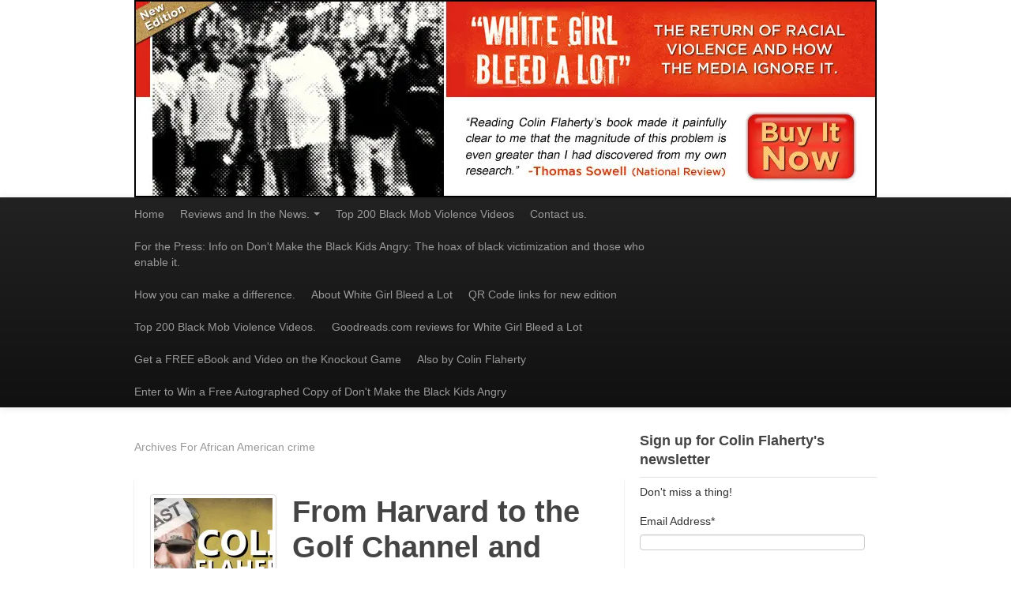

--- FILE ---
content_type: text/html; charset=UTF-8
request_url: https://whitegirlbleedalot.com/category/african-american-crime/
body_size: 16428
content:
<!DOCTYPE html>
<!--[if IE 8 ]><html id="ie8" lang="en-US"><![endif]-->
<!--[if (gt IE 9)|!(IE)]><!--><html lang="en-US"><!--<![endif]-->
<head>	
<meta charset="UTF-8">
<meta name="viewport" content="width=device-width">
<link rel="profile" href="https://gmpg.org/xfn/11"/>
<link rel="pingback" href="https://whitegirlbleedalot.com/xmlrpc.php"/>
<link rel="manifest" href="/superpwa-manifest.json">
<link rel="prefetch" href="/superpwa-manifest.json">
<meta name="theme-color" content="#D5E0EB">
<link rel="apple-touch-icon" sizes="192x192" href="//i0.wp.com/whitegirlbleedalot.com/wp-content/uploads/2020/08/192x192.png">
<link rel="apple-touch-icon" sizes="512x512" href="//i0.wp.com/whitegirlbleedalot.com/wp-content/uploads/2020/08/512x512.png">
<style>.entry-content a.lazy-load-youtube, a.lazy-load-youtube, .lazy-load-vimeo{background-size:cover;}.lazy-load-div:before{content:"\25B6";text-shadow:0px 0px 60px rgba(0,0,0,0.8);}</style><meta name='robots' content='index, follow, max-video-preview:-1, max-snippet:-1, max-image-preview:large'/>
<title>African American crime Archives - White Girl Bleed a Lot, Knockout Game, black on white crime.</title>
<link rel="canonical" href="https://whitegirlbleedalot.com/category/african-american-crime/"/>
<link rel="next" href="https://whitegirlbleedalot.com/category/african-american-crime/page/2/"/>
<meta property="og:locale" content="en_US"/>
<meta property="og:type" content="article"/>
<meta property="og:title" content="African American crime Archives - White Girl Bleed a Lot, Knockout Game, black on white crime."/>
<meta property="og:url" content="https://whitegirlbleedalot.com/category/african-american-crime/"/>
<meta property="og:site_name" content="White Girl Bleed a Lot, Knockout Game, black on white crime."/>
<meta property="og:image" content="https://whitegirlbleedalot.com/the-return-of-racial-violence/cover4-high-res/"/>
<meta name="twitter:card" content="summary"/>
<meta name="twitter:site" content="@colinflaherty"/>
<script type="application/ld+json" class="yoast-schema-graph">{"@context":"https://schema.org","@graph":[{"@type":"WebSite","@id":"https://whitegirlbleedalot.com/#website","url":"https://whitegirlbleedalot.com/","name":"White Girl Bleed a Lot, Knockout Game, black on white crime.","description":"And how the media ignore black mob violence.","potentialAction":[{"@type":"SearchAction","target":"https://whitegirlbleedalot.com/?s={search_term_string}","query-input":"required name=search_term_string"}],"inLanguage":"en-US"},{"@type":"CollectionPage","@id":"https://whitegirlbleedalot.com/category/african-american-crime/#webpage","url":"https://whitegirlbleedalot.com/category/african-american-crime/","name":"African American crime Archives - White Girl Bleed a Lot, Knockout Game, black on white crime.","isPartOf":{"@id":"https://whitegirlbleedalot.com/#website"},"breadcrumb":{"@id":"https://whitegirlbleedalot.com/category/african-american-crime/#breadcrumb"},"inLanguage":"en-US","potentialAction":[{"@type":"ReadAction","target":["https://whitegirlbleedalot.com/category/african-american-crime/"]}]},{"@type":"BreadcrumbList","@id":"https://whitegirlbleedalot.com/category/african-american-crime/#breadcrumb","itemListElement":[{"@type":"ListItem","position":1,"item":{"@type":"WebPage","@id":"https://whitegirlbleedalot.com/","url":"https://whitegirlbleedalot.com/","name":"Home"}},{"@type":"ListItem","position":2,"item":{"@type":"WebPage","@id":"https://whitegirlbleedalot.com/category/african-american-crime/","url":"https://whitegirlbleedalot.com/category/african-american-crime/","name":"African American crime"}}]}]}</script>
<link rel="dns-prefetch" href="//connect.facebook.net"/>
<link rel='dns-prefetch' href='//connect.facebook.net'/>
<link rel="stylesheet" type="text/css" href="//whitegirlbleedalot.com/wp-content/cache/wpfc-minified/ke3blem8/4o23z.css" media="all"/>
<!--[if IE]><link rel='stylesheet' id='mailchimpSF_ie_css-css' href='https://whitegirlbleedalot.com/wp-content/plugins/mailchimp/css/ie.css?ver=5.7.14' type='text/css' media='all'/><![endif]-->
<link rel="stylesheet" type="text/css" href="//whitegirlbleedalot.com/wp-content/cache/wpfc-minified/2c8t6hkl/e0j0g.css" media="all"/>
<style id='__EPYT__style-inline-css'>.epyt-gallery-thumb{width:33.333%;}</style>
<link rel="stylesheet" type="text/css" href="//whitegirlbleedalot.com/wp-content/cache/wpfc-minified/95igvbmu/e0j0g.css" media="all"/>
<link rel="https://api.w.org/" href="https://whitegirlbleedalot.com/wp-json/"/><link rel="alternate" type="application/json" href="https://whitegirlbleedalot.com/wp-json/wp/v2/categories/293"/><link rel="EditURI" type="application/rsd+xml" title="RSD" href="https://whitegirlbleedalot.com/xmlrpc.php?rsd"/>
<link rel="wlwmanifest" type="application/wlwmanifest+xml" href="https://whitegirlbleedalot.com/wp-includes/wlwmanifest.xml"/> 
<style>#site-title a,
#site-description{color:#dd3333;}</style>
<style id="custom-background-css">body.custom-background{background-color:#ffffff;}</style>
<meta property="og:site_name" content="White Girl Bleed a Lot, Knockout Game, black on white crime."/>
<meta property="og:type" content="website"/>
<meta property="og:locale" content="en_US"/>
<script data-wpfc-render="false">var Wpfcll={s:[],osl:0,scroll:false,i:function(){Wpfcll.ss();window.addEventListener('load',function(){window.addEventListener("DOMSubtreeModified",function(e){Wpfcll.osl=Wpfcll.s.length;Wpfcll.ss();if(Wpfcll.s.length > Wpfcll.osl){Wpfcll.ls(false);}},false);Wpfcll.ls(true);});window.addEventListener('scroll',function(){Wpfcll.scroll=true;Wpfcll.ls(false);});window.addEventListener('resize',function(){Wpfcll.scroll=true;Wpfcll.ls(false);});window.addEventListener('click',function(){Wpfcll.scroll=true;Wpfcll.ls(false);});},c:function(e,pageload){var w=document.documentElement.clientHeight || body.clientHeight;var n=0;if(pageload){n=0;}else{n=(w > 800) ? 800:200;n=Wpfcll.scroll ? 800:n;}var er=e.getBoundingClientRect();var t=0;var p=e.parentNode ? e.parentNode:false;if(typeof p.getBoundingClientRect=="undefined"){var pr=false;}else{var pr=p.getBoundingClientRect();}if(er.x==0 && er.y==0){for(var i=0;i < 10;i++){if(p){if(pr.x==0 && pr.y==0){if(p.parentNode){p=p.parentNode;}if(typeof p.getBoundingClientRect=="undefined"){pr=false;}else{pr=p.getBoundingClientRect();}}else{t=pr.top;break;}}};}else{t=er.top;}if(w - t+n > 0){return true;}return false;},r:function(e,pageload){var s=this;var oc,ot;try{oc=e.getAttribute("data-wpfc-original-src");ot=e.getAttribute("data-wpfc-original-srcset");originalsizes=e.getAttribute("data-wpfc-original-sizes");if(s.c(e,pageload)){if(oc || ot){if(e.tagName=="DIV" || e.tagName=="A" || e.tagName=="SPAN"){e.style.backgroundImage="url("+oc+")";e.removeAttribute("data-wpfc-original-src");e.removeAttribute("data-wpfc-original-srcset");e.removeAttribute("onload");}else{if(oc){e.setAttribute('src',oc);}if(ot){e.setAttribute('srcset',ot);}if(originalsizes){e.setAttribute('sizes',originalsizes);}if(e.getAttribute("alt") && e.getAttribute("alt")=="blank"){e.removeAttribute("alt");}e.removeAttribute("data-wpfc-original-src");e.removeAttribute("data-wpfc-original-srcset");e.removeAttribute("data-wpfc-original-sizes");e.removeAttribute("onload");if(e.tagName=="IFRAME"){var y="https://www.youtube.com/embed/";if(navigator.userAgent.match(/\sEdge?\/\d/i)){e.setAttribute('src',e.getAttribute("src").replace(/.+\/templates\/youtube\.html\#/,y));}e.onload=function(){if(typeof window.jQuery !="undefined"){if(jQuery.fn.fitVids){jQuery(e).parent().fitVids({customSelector:"iframe[src]"});}}var s=e.getAttribute("src").match(/templates\/youtube\.html\#(.+)/);if(s){try{var i=e.contentDocument || e.contentWindow;if(i.location.href=="about:blank"){e.setAttribute('src',y+s[1]);}}catch(err){e.setAttribute('src',y+s[1]);}}}}}}else{if(e.tagName=="NOSCRIPT"){if(jQuery(e).attr("data-type")=="wpfc"){e.removeAttribute("data-type");jQuery(e).after(jQuery(e).text());}}}}}catch(error){console.log(error);console.log("==>",e);}},ss:function(){var i=Array.prototype.slice.call(document.getElementsByTagName("img"));var f=Array.prototype.slice.call(document.getElementsByTagName("iframe"));var d=Array.prototype.slice.call(document.getElementsByTagName("div"));var a=Array.prototype.slice.call(document.getElementsByTagName("a"));var s=Array.prototype.slice.call(document.getElementsByTagName("span"));var n=Array.prototype.slice.call(document.getElementsByTagName("noscript"));this.s=i.concat(f).concat(d).concat(a).concat(s).concat(n);},ls:function(pageload){var s=this;[].forEach.call(s.s,function(e,index){s.r(e,pageload);});}};document.addEventListener('DOMContentLoaded',function(){wpfci();});function wpfci(){Wpfcll.i();}</script>
</head>
<body data-rsssl=1 class="archive category category-african-american-crime category-293 custom-background">
<header id="header" class="imageyup">
<div id="head-wrapper" class="container clearfix">
<div id="header-image" class="row">
<div class="span12"> <h1> <a href="https://whitegirlbleedalot.com/" title="White Girl Bleed a Lot, Knockout Game, black on white crime." rel="home"> <img src="//i0.wp.com/whitegirlbleedalot.com/wp-content/uploads/2013/04/WhiteGirl_940x250_01.jpg" alt="White Girl Bleed a Lot, Knockout Game, black on white crime."/> </a> </h1></div></div></div></header>
<div id="menu-under-header" class="menu-navigation navbar navbar-inverse navbar-fixed-top">
<div class="navbar-inner">
<div class="container">
<a class="btn btn-navbar" data-toggle="collapse" data-target=".below-header-nav-collapse">
<span class="icon-bar"></span>
<span class="icon-bar"></span>
<span class="icon-bar"></span>
</a>
<div class="nav-collapse below-header-nav-collapse">
<div class="menu-header-container"><ul id="menu-menu33333" class="nav nav-menu menu"><li class="menu-item menu-item-type-custom menu-item-object-custom"><a href="http://WhiteGirlBleedaLot.com" title="Home">Home</a></li><li class="dropdown menu-item menu-item-type-post_type menu-item-object-page menu-item-has-children"><a href="https://whitegirlbleedalot.com/in-the-news/" class="dropdown-toggle" data-toggle="dropdown" title="Reviews and In the News.">Reviews and In the News.<b class="caret"></b></a><ul class="dropdown-menu"><li class="menu-item menu-item-type-post_type menu-item-object-page"><a href="https://whitegirlbleedalot.com/book-blurbs-from-the-rich-and-famous/" title="White Girl Bleed a Lot: Blurbs from the Rich and Famous">White Girl Bleed a Lot: Blurbs from the Rich and Famous</a></li><li class="menu-item menu-item-type-post_type menu-item-object-page"><a href="https://whitegirlbleedalot.com/news-from-meriden-and-deandre-felton/" title="News from Meriden and DeAndre Felton">News from Meriden and DeAndre Felton</a></li><li class="menu-item menu-item-type-post_type menu-item-object-page"><a href="https://whitegirlbleedalot.com/chief-keef-lyrics/" title="Chief Keef: Words, music, video. Enjoy.">Chief Keef: Words, music, video. Enjoy.</a></li><li class="menu-item menu-item-type-post_type menu-item-object-page"><a href="https://whitegirlbleedalot.com/also-by-colin-flaherty/" title="Also by Colin Flaherty">Also by Colin Flaherty</a></li><li class="menu-item menu-item-type-post_type menu-item-object-page"><a href="https://whitegirlbleedalot.com/news-and-reviews/" title="Reviews.">Reviews.</a></li><li class="menu-item menu-item-type-post_type menu-item-object-page"><a href="https://whitegirlbleedalot.com/radio-interviews-with-colin-flaherty-on-racial-violence/" title="Radio interviews.">Radio interviews.</a></li><li class="menu-item menu-item-type-post_type menu-item-object-page"><a href="https://whitegirlbleedalot.com/on-line-ads/" title="On-line ads">On-line ads</a></li><li class="menu-item menu-item-type-post_type menu-item-object-page"><a href="https://whitegirlbleedalot.com/white-girl-bleed-a-lot-video-trailer/" title="White Girl Bleed a Lot: Video trailer">White Girl Bleed a Lot: Video trailer</a></li><li class="menu-item menu-item-type-post_type menu-item-object-page"><a href="https://whitegirlbleedalot.com/fourth-of-july/" title="Fourth of July">Fourth of July</a></li><li class="menu-item menu-item-type-post_type menu-item-object-page"><a href="https://whitegirlbleedalot.com/minnesota-hot-bed-of-racial-violence-yep/" title="Minnesota">Minnesota</a></li><li class="menu-item menu-item-type-post_type menu-item-object-page"><a href="https://whitegirlbleedalot.com/black-youth-terrorize-baltimore/" title="Baltimore">Baltimore</a></li><li class="menu-item menu-item-type-post_type menu-item-object-page"><a href="https://whitegirlbleedalot.com/black-violence-under-reported-msnbc/" title="MSNBC: Black violence under-reported">MSNBC: Black violence under-reported</a></li><li class="menu-item menu-item-type-post_type menu-item-object-page"><a href="https://whitegirlbleedalot.com/revenge-for-travyon-martin/" title="Revenge for Trayvon and other recent stories">Revenge for Trayvon and other recent stories</a></li><li class="menu-item menu-item-type-post_type menu-item-object-page"><a href="https://whitegirlbleedalot.com/the-latest-videos-on-racial-violence/" title="The Latest Videos on Racial Violence">The Latest Videos on Racial Violence</a></li><li class="menu-item menu-item-type-post_type menu-item-object-page"><a href="https://whitegirlbleedalot.com/wdel-info/" title="WDEL info">WDEL info</a></li><li class="menu-item menu-item-type-post_type menu-item-object-page"><a href="https://whitegirlbleedalot.com/talk-radio-what-you-can-do/" title="Talk Radio: What you can do.">Talk Radio: What you can do.</a></li><li class="menu-item menu-item-type-post_type menu-item-object-page"><a href="https://whitegirlbleedalot.com/contact-us/" title="Speaking and Book Signings.">Speaking and Book Signings.</a></li><li class="menu-item menu-item-type-post_type menu-item-object-page"><a href="https://whitegirlbleedalot.com/radio-interviews-for-white-girl-bleed-a-lot/" title="Radio interviews for White Girl Bleed a Lot">Radio interviews for White Girl Bleed a Lot</a></li><li class="menu-item menu-item-type-post_type menu-item-object-page"><a href="https://whitegirlbleedalot.com/video-compilation-white-girl-bleed-a-lot/" title="Video Compilation: White Girl Bleed a Lot">Video Compilation: White Girl Bleed a Lot</a></li></ul></li><li class="menu-item menu-item-type-post_type menu-item-object-page"><a href="https://whitegirlbleedalot.com/top-100-black-mob-violence-videos/" title="Top 200 Black Mob Violence Videos">Top 200 Black Mob Violence Videos</a></li><li class="menu-item menu-item-type-post_type menu-item-object-page"><a href="https://whitegirlbleedalot.com/contact-us/" title="Contact us.">Contact us.</a></li><li class="menu-item menu-item-type-post_type menu-item-object-page"><a href="https://whitegirlbleedalot.com/for-the-press/" title="For the Press: Info on Don't Make the Black Kids Angry: The hoax of black victimization and those who enable it.">For the Press: Info on Don't Make the Black Kids Angry: The hoax of black victimization and those who enable it.</a></li><li class="menu-item menu-item-type-post_type menu-item-object-page"><a href="https://whitegirlbleedalot.com/how-you-can-make-a-difference/" title="How you can make a difference.">How you can make a difference.</a></li><li class="menu-item menu-item-type-post_type menu-item-object-page"><a href="https://whitegirlbleedalot.com/white-girl-bleed-lot/" title="About White Girl Bleed a Lot">About White Girl Bleed a Lot</a></li><li class="menu-item menu-item-type-post_type menu-item-object-page"><a href="https://whitegirlbleedalot.com/qr-code-links-for-new-edition/" title="QR Code links for new edition">QR Code links for new edition</a></li><li class="menu-item menu-item-type-post_type menu-item-object-page"><a href="https://whitegirlbleedalot.com/top-100-black-mob-violence-videos/" title="Top 200 Black Mob Violence Videos.">Top 200 Black Mob Violence Videos.</a></li><li class="menu-item menu-item-type-post_type menu-item-object-page"><a href="https://whitegirlbleedalot.com/goodreads-com-reviews-white-girl-bleed-lot/" title="Goodreads.com reviews for White Girl Bleed a Lot">Goodreads.com reviews for White Girl Bleed a Lot</a></li><li class="menu-item menu-item-type-custom menu-item-object-custom"><a href="https://whitegirlbleedalot.com/ebook3november202104" title="Get a FREE eBook and Video on the Knockout Game">Get a FREE eBook and Video on the Knockout Game</a></li><li class="menu-item menu-item-type-post_type menu-item-object-page"><a href="https://whitegirlbleedalot.com/also-by-colin-flaherty/" title="Also by Colin Flaherty">Also by Colin Flaherty</a></li><li class="menu-item menu-item-type-custom menu-item-object-custom"><a href="https://whitegirlbleedalot.com/enter-to-win-free-autographed-copy-of-dmtbka" title="Enter to Win a Free Autographed Copy of Don't Make the Black Kids Angry">Enter to Win a Free Autographed Copy of Don't Make the Black Kids Angry</a></li></ul></div></div><div id="social-networking" class="clearfix"> <ul class="nav social-icons clearfix"></ul></div></div></div></div><div id="wrapper">
<div class="container">
<div class="row">
<div id="main" class="span8 clearfix" role="main">
<div id="archive-page-title"> <h3> Archives For African American crime </h3></div><div id="post-18667" class="post format-standard clearfix post-18667 type-post status-publish has-post-thumbnail hentry category-african-american-crime category-bike-trail category-black-crime category-black-mob-violence category-black-mob-violence-in-malls category-black-on-cop category-black-on-cop-violence category-black-on-white-crime category-black-on-white-violence category-black-violence-in-schools category-colin-flaherty category-crininal-justice-reform category-dont-make-the-black-kids-angry category-no-bail category-podcast">
<div class="post-header clearfix">
<div class="thumbnail alignleft"> <a class="thumbnail-link fademe" href="https://whitegirlbleedalot.com/from-harvard-to-the-golf-channel-and-everywhere-in-between-the-news-this-week-is-that-white-people-suck-a-new-podcast-from-colin-flaherty/" title="From Harvard to the Golf Channel and everywhere in between, the news this week is that white people suck. A new podcast from Colin Flaherty."> <img onload="Wpfcll.r(this,true);" src="//i0.wp.com/whitegirlbleedalot.com/wp-content/plugins/wp-fastest-cache-premium/pro/images/blank.gif" width="150" height="150" data-wpfc-original-src="//i0.wp.com/whitegirlbleedalot.com/wp-content/uploads/2018/01/Screen-Shot-2018-01-02-at-3.45.49-PM-150x150.png" class="attachment-thumbnail size-thumbnail wp-post-image" alt="blank" loading="lazy"/> </a></div><div class="title-wrap clearfix">
<h2 class="post-title entry-title">
<a href="https://whitegirlbleedalot.com/from-harvard-to-the-golf-channel-and-everywhere-in-between-the-news-this-week-is-that-white-people-suck-a-new-podcast-from-colin-flaherty/" rel="bookmark" title="From Harvard to the Golf Channel and everywhere in between, the news this week is that white people suck. A new podcast from Colin Flaherty.">From Harvard to the Golf Channel and everywhere in between, the news this week is that white people suck. A new podcast from Colin Flaherty.</a>
</h2>
<div class="post-header-meta"> <span class="the-time updated">August 5, 2020</span> <span class="the-comment-link">&mdash;&nbsp;<a href="https://whitegirlbleedalot.com/from-harvard-to-the-golf-channel-and-everywhere-in-between-the-news-this-week-is-that-white-people-suck-a-new-podcast-from-colin-flaherty/#respond">Leave a comment</a></span></div></div></div><div id="content-18667" class="entry-content clearfix">
<iframe style="border: none" onload="Wpfcll.r(this,true);" data-wpfc-original-src="//html5-player.libsyn.com/embed/episode/id/15500522/height/360/theme/legacy/thumbnail/yes/direction/backward/" height="360" width="100%" scrolling="no"  allowfullscreen webkitallowfullscreen mozallowfullscreen oallowfullscreen msallowfullscreen></iframe><p class="powerpress_links powerpress_links_mp3">Podcast: <a href="https://traffic.libsyn.com/secure/whitegirlbleedalot/From_Harvard_to_the_Golf_Channekl_White_people_suck.mp3" class="powerpress_link_pinw" target="_blank" title="Play in new window" onclick="return powerpress_pinw('https://whitegirlbleedalot.com/?powerpress_pinw=18667-podcast');" rel="nofollow">Play in new window</a> | <a href="https://traffic.libsyn.com/secure/whitegirlbleedalot/From_Harvard_to_the_Golf_Channekl_White_people_suck.mp3" class="powerpress_link_d" title="Download" rel="nofollow" download="From_Harvard_to_the_Golf_Channekl_White_people_suck.mp3">Download</a></p><p class="powerpress_links powerpress_subscribe_links">Subscribe: <a href="https://whitegirlbleedalot.com/feed/podcast/" class="powerpress_link_subscribe powerpress_link_subscribe_rss" title="Subscribe via RSS" rel="nofollow">RSS</a></p><div class="lazysocialbuttons" data-float="left" data-buttons="google,twitter,facebook" data-twshareurl="https://whitegirlbleedalot.com/from-harvard-to-the-golf-channel-and-everywhere-in-between-the-news-this-week-is-that-white-people-suck-a-new-podcast-from-colin-flaherty/" data-twtext="From Harvard to the Golf Channel and everywhere in between, the news this week is that white people suck. A new podcast from Colin Flaherty." data-shareurl="https://whitegirlbleedalot.com/from-harvard-to-the-golf-channel-and-everywhere-in-between-the-news-this-week-is-that-white-people-suck-a-new-podcast-from-colin-flaherty/" data-fbhideflyout="false" data-backgroundtype="light"></div><p><br></p>
<p>From Harvard to the Golf Channel and everywhere in between, the news this week is that white people suck.</p>
<p>OK, so maybe that’s not exactly news to you.</p>
<p>But it is astonishing to watch how far and wide and deep the greatest lie of our generation travels everyday.</p>
<p>Today, its Stephan Curry and Harvard grads.</p>
<p>As for Tomorrow, all we know is that will be worse.</p>
<p>Way worse.</p>
<figure class="wp-block-image"><img onload="Wpfcll.r(this,true);" src="//i0.wp.com/whitegirlbleedalot.com/wp-content/plugins/wp-fastest-cache-premium/pro/images/blank.gif" loading="lazy" width="1024" height="612" data-wpfc-original-src="//i0.wp.com/whitegirlbleedalot.com/wp-content/uploads/2018/01/Screen-Shot-2018-01-02-at-3.45.49-PM-1-1024x612.png" alt="Don't Make the Black Kids Angry Podcast by Colin Flaherty" class="wp-image-17314" data-wpfc-original-srcset="//i0.wp.com/whitegirlbleedalot.com/wp-content/uploads/2018/01/Screen-Shot-2018-01-02-at-3.45.49-PM-1-1024x612.png 1024w, //i0.wp.com/whitegirlbleedalot.com/wp-content/uploads/2018/01/Screen-Shot-2018-01-02-at-3.45.49-PM-1-300x179.png 300w, //i0.wp.com/whitegirlbleedalot.com/wp-content/uploads/2018/01/Screen-Shot-2018-01-02-at-3.45.49-PM-1-768x459.png 768w, //i0.wp.com/whitegirlbleedalot.com/wp-content/uploads/2018/01/Screen-Shot-2018-01-02-at-3.45.49-PM-1.png 1088w" data-wpfc-original-sizes="(max-width: 1024px) 100vw, 1024px"/><figcaption>Don&#8217;t Make the Black Kids Angry Podcast by Colin Flaherty</figcaption></figure>
<p><br></p></div><div class="post-meta clearfix">
<div class="meta-date-cat-tags pull-left"> <span class="the-category">In <a href="https://whitegirlbleedalot.com/category/african-american-crime/">African American crime</a>, <a href="https://whitegirlbleedalot.com/category/bike-trail/">bike trail</a>, <a href="https://whitegirlbleedalot.com/category/black-crime/">black crime</a>, <a href="https://whitegirlbleedalot.com/category/black-mob-violence/">black mob violence</a>, <a href="https://whitegirlbleedalot.com/category/black-mob-violence-in-malls/">black mob violence in malls</a>, <a href="https://whitegirlbleedalot.com/category/black-on-cop/">black on cop</a>, <a href="https://whitegirlbleedalot.com/category/black-on-cop-violence/">black on cop violence</a>, <a href="https://whitegirlbleedalot.com/category/black-on-white-crime/">black on white crime</a>, <a href="https://whitegirlbleedalot.com/category/black-on-white-violence/">black on white violence</a>, <a href="https://whitegirlbleedalot.com/category/black-violence-in-schools/">black violence in schools</a>, <a href="https://whitegirlbleedalot.com/category/colin-flaherty/">Colin Flaherty</a>, <a href="https://whitegirlbleedalot.com/category/crininal-justice-reform/">Crininal Justice Reform</a>, <a href="https://whitegirlbleedalot.com/category/dont-make-the-black-kids-angry/">Don't Make the Black Kids Angry</a>, <a href="https://whitegirlbleedalot.com/category/no-bail/">No Bail</a>, <a href="https://whitegirlbleedalot.com/category/podcast/">Podcast Episodes</a></span></div><div class="meta-comment-link pull-right"> <a class="pull-right post-link" href="https://whitegirlbleedalot.com/from-harvard-to-the-golf-channel-and-everywhere-in-between-the-news-this-week-is-that-white-people-suck-a-new-podcast-from-colin-flaherty/" title="permalink">&nbsp;<img onload="Wpfcll.r(this,true);" src="//i0.wp.com/whitegirlbleedalot.com/wp-content/plugins/wp-fastest-cache-premium/pro/images/blank.gif" data-wpfc-original-src="//i0.wp.com/whitegirlbleedalot.com/wp-content/themes/standard/images/icn-permalink.png" alt="permalink"/></a></div></div></div><div id="post-18665" class="post format-standard clearfix post-18665 type-post status-publish hentry category-african-american-crime category-bike-trail category-black-crime category-black-mob-violence category-black-mob-violence-in-malls category-black-on-cop category-black-on-cop-violence category-black-on-white-crime category-black-on-white-violence category-black-violence-in-schools category-colin-flaherty category-dont-make-the-black-kids-angry category-podcast">
<div class="post-header clearfix">
<div class="title-wrap clearfix">
<h2 class="post-title entry-title">
<a href="https://whitegirlbleedalot.com/more-fellas-stalking-and-killing-more-joggers-someone-notify-nbc-a-new-podcast-from-colin-flaherty/" rel="bookmark" title="More fellas stalking and killing more joggers. Someone notify NBC &#8230; A new podcast from Colin Flaherty.">More fellas stalking and killing more joggers. Someone notify NBC &#8230; A new podcast from Colin Flaherty.</a>
</h2>
<div class="post-header-meta"> <span class="the-time updated">August 4, 2020</span> <span class="the-comment-link">&mdash;&nbsp;<a href="https://whitegirlbleedalot.com/more-fellas-stalking-and-killing-more-joggers-someone-notify-nbc-a-new-podcast-from-colin-flaherty/#respond">Leave a comment</a></span></div></div></div><div id="content-18665" class="entry-content clearfix">
<iframe style="border: none" onload="Wpfcll.r(this,true);" data-wpfc-original-src="//html5-player.libsyn.com/embed/episode/id/15485480/height/360/theme/legacy/thumbnail/yes/direction/backward/" height="360" width="100%" scrolling="no"  allowfullscreen webkitallowfullscreen mozallowfullscreen oallowfullscreen msallowfullscreen></iframe><p class="powerpress_links powerpress_links_mp3">Podcast: <a href="https://traffic.libsyn.com/secure/whitegirlbleedalot/more_fellas_stalking_and_killing_more_joggers.mp3" class="powerpress_link_pinw" target="_blank" title="Play in new window" onclick="return powerpress_pinw('https://whitegirlbleedalot.com/?powerpress_pinw=18665-podcast');" rel="nofollow">Play in new window</a> | <a href="https://traffic.libsyn.com/secure/whitegirlbleedalot/more_fellas_stalking_and_killing_more_joggers.mp3" class="powerpress_link_d" title="Download" rel="nofollow" download="more_fellas_stalking_and_killing_more_joggers.mp3">Download</a></p><p class="powerpress_links powerpress_subscribe_links">Subscribe: <a href="https://whitegirlbleedalot.com/feed/podcast/" class="powerpress_link_subscribe powerpress_link_subscribe_rss" title="Subscribe via RSS" rel="nofollow">RSS</a></p><div class="lazysocialbuttons" data-float="left" data-buttons="google,twitter,facebook" data-twshareurl="https://whitegirlbleedalot.com/more-fellas-stalking-and-killing-more-joggers-someone-notify-nbc-a-new-podcast-from-colin-flaherty/" data-twtext="More fellas stalking and killing more joggers. Someone notify NBC ... A new podcast from Colin Flaherty." data-shareurl="https://whitegirlbleedalot.com/more-fellas-stalking-and-killing-more-joggers-someone-notify-nbc-a-new-podcast-from-colin-flaherty/" data-fbhideflyout="false" data-backgroundtype="light"></div><p>More fellas stalking and killing more joggers. This one a Medical Doctor specializing in cancer research in Plano, Texas.</p>
<p>More fellas trashing $10,000 per night AirBnb rentals, with a mass shooting thrown in as a bonus.</p>
<p>And to wrap it all up in pretty little bow, there’s Oprah telling us it is all the fault of white racism.</p>
<p>In other words, just another day.</p>
<figure class="wp-block-image"><img onload="Wpfcll.r(this,true);" src="//i0.wp.com/whitegirlbleedalot.com/wp-content/plugins/wp-fastest-cache-premium/pro/images/blank.gif" loading="lazy" width="1024" height="448" data-wpfc-original-src="//i0.wp.com/whitegirlbleedalot.com/wp-content/uploads/2018/01/black-fist-DMBKA-1024x448.jpg" alt="blank" class="wp-image-17309" data-wpfc-original-srcset="//i0.wp.com/whitegirlbleedalot.com/wp-content/uploads/2018/01/black-fist-DMBKA-1024x448.jpg 1024w, //i0.wp.com/whitegirlbleedalot.com/wp-content/uploads/2018/01/black-fist-DMBKA-300x131.jpg 300w, //i0.wp.com/whitegirlbleedalot.com/wp-content/uploads/2018/01/black-fist-DMBKA-768x336.jpg 768w, //i0.wp.com/whitegirlbleedalot.com/wp-content/uploads/2018/01/black-fist-DMBKA.jpg 1035w" data-wpfc-original-sizes="(max-width: 1024px) 100vw, 1024px"/></figure></div><div class="post-meta clearfix">
<div class="meta-date-cat-tags pull-left"> <span class="the-category">In <a href="https://whitegirlbleedalot.com/category/african-american-crime/">African American crime</a>, <a href="https://whitegirlbleedalot.com/category/bike-trail/">bike trail</a>, <a href="https://whitegirlbleedalot.com/category/black-crime/">black crime</a>, <a href="https://whitegirlbleedalot.com/category/black-mob-violence/">black mob violence</a>, <a href="https://whitegirlbleedalot.com/category/black-mob-violence-in-malls/">black mob violence in malls</a>, <a href="https://whitegirlbleedalot.com/category/black-on-cop/">black on cop</a>, <a href="https://whitegirlbleedalot.com/category/black-on-cop-violence/">black on cop violence</a>, <a href="https://whitegirlbleedalot.com/category/black-on-white-crime/">black on white crime</a>, <a href="https://whitegirlbleedalot.com/category/black-on-white-violence/">black on white violence</a>, <a href="https://whitegirlbleedalot.com/category/black-violence-in-schools/">black violence in schools</a>, <a href="https://whitegirlbleedalot.com/category/colin-flaherty/">Colin Flaherty</a>, <a href="https://whitegirlbleedalot.com/category/dont-make-the-black-kids-angry/">Don't Make the Black Kids Angry</a>, <a href="https://whitegirlbleedalot.com/category/podcast/">Podcast Episodes</a></span></div><div class="meta-comment-link pull-right"> <a class="pull-right post-link" href="https://whitegirlbleedalot.com/more-fellas-stalking-and-killing-more-joggers-someone-notify-nbc-a-new-podcast-from-colin-flaherty/" title="permalink">&nbsp;<img onload="Wpfcll.r(this,true);" src="//i0.wp.com/whitegirlbleedalot.com/wp-content/plugins/wp-fastest-cache-premium/pro/images/blank.gif" data-wpfc-original-src="//i0.wp.com/whitegirlbleedalot.com/wp-content/themes/standard/images/icn-permalink.png" alt="permalink"/></a></div></div></div><div id="post-18662" class="post format-standard clearfix post-18662 type-post status-publish has-post-thumbnail hentry category-african-american-crime category-bike-trail category-black-crime category-black-mob-violence category-black-mob-violence-in-malls category-black-on-cop category-black-on-cop-violence category-black-on-white-violence category-black-violence-in-schools category-cat-burke category-colin-flaherty category-dont-make-the-black-kids-angry category-podcast">
<div class="post-header clearfix">
<div class="thumbnail alignleft"> <a class="thumbnail-link fademe" href="https://whitegirlbleedalot.com/cdc-adds-another-epic-fail-to-its-list-not-fighting-white-racism-a-new-podcast-from-colin-flaherty/" title="CDC adds another epic fail to its list: Not fighting white racism. A new podcast from Colin Flaherty."> <img onload="Wpfcll.r(this,true);" src="//i0.wp.com/whitegirlbleedalot.com/wp-content/plugins/wp-fastest-cache-premium/pro/images/blank.gif" width="150" height="150" data-wpfc-original-src="//i0.wp.com/whitegirlbleedalot.com/wp-content/uploads/2018/01/Screen-Shot-2018-01-02-at-3.45.49-PM-1-150x150.png" class="attachment-thumbnail size-thumbnail wp-post-image" alt="Don&#039;t Make the Black Kids Angry Podcast by Colin Flaherty" loading="lazy"/> </a></div><div class="title-wrap clearfix">
<h2 class="post-title entry-title">
<a href="https://whitegirlbleedalot.com/cdc-adds-another-epic-fail-to-its-list-not-fighting-white-racism-a-new-podcast-from-colin-flaherty/" rel="bookmark" title="CDC adds another epic fail to its list: Not fighting white racism. A new podcast from Colin Flaherty.">CDC adds another epic fail to its list: Not fighting white racism. A new podcast from Colin Flaherty.</a>
</h2>
<div class="post-header-meta"> <span class="the-time updated">August 3, 2020</span> <span class="the-comment-link">&mdash;&nbsp;<a href="https://whitegirlbleedalot.com/cdc-adds-another-epic-fail-to-its-list-not-fighting-white-racism-a-new-podcast-from-colin-flaherty/#respond">Leave a comment</a></span></div></div></div><div id="content-18662" class="entry-content clearfix">
<iframe style="border: none" onload="Wpfcll.r(this,true);" data-wpfc-original-src="//html5-player.libsyn.com/embed/episode/id/15466463/height/360/theme/legacy/thumbnail/yes/direction/backward/" height="360" width="100%" scrolling="no"  allowfullscreen webkitallowfullscreen mozallowfullscreen oallowfullscreen msallowfullscreen></iframe><p class="powerpress_links powerpress_links_mp3">Podcast: <a href="https://traffic.libsyn.com/secure/whitegirlbleedalot/Too_many_white_people_at_CDC_acting_too_white.mp3" class="powerpress_link_pinw" target="_blank" title="Play in new window" onclick="return powerpress_pinw('https://whitegirlbleedalot.com/?powerpress_pinw=18662-podcast');" rel="nofollow">Play in new window</a> | <a href="https://traffic.libsyn.com/secure/whitegirlbleedalot/Too_many_white_people_at_CDC_acting_too_white.mp3" class="powerpress_link_d" title="Download" rel="nofollow" download="Too_many_white_people_at_CDC_acting_too_white.mp3">Download</a></p><p class="powerpress_links powerpress_subscribe_links">Subscribe: <a href="https://whitegirlbleedalot.com/feed/podcast/" class="powerpress_link_subscribe powerpress_link_subscribe_rss" title="Subscribe via RSS" rel="nofollow">RSS</a></p><div class="lazysocialbuttons" data-float="left" data-buttons="google,twitter,facebook" data-twshareurl="https://whitegirlbleedalot.com/cdc-adds-another-epic-fail-to-its-list-not-fighting-white-racism-a-new-podcast-from-colin-flaherty/" data-twtext="CDC adds another epic fail to its list: Not fighting white racism. A new podcast from Colin Flaherty." data-shareurl="https://whitegirlbleedalot.com/cdc-adds-another-epic-fail-to-its-list-not-fighting-white-racism-a-new-podcast-from-colin-flaherty/" data-fbhideflyout="false" data-backgroundtype="light"></div><p>The failure of the CDC to catch and prevent the spread of the Corona Virus has been the greatest medical failure of our age.</p>
<p>After all, that is what this huge group was expressly set up to do.</p>
<p>They failed spectacularly.</p>
<p>But not to worry, there is at least one piece of business that is getting the full attention of the scientists and doctors over there: Getting rid of white racism.</p>
<p>Come to think of it, the fellas and lovely ladies say they are not doing a good job with that either.</p>
<figure class="wp-block-image"><img onload="Wpfcll.r(this,true);" src="//i0.wp.com/whitegirlbleedalot.com/wp-content/plugins/wp-fastest-cache-premium/pro/images/blank.gif" loading="lazy" width="1024" height="576" data-wpfc-original-src="//i0.wp.com/whitegirlbleedalot.com/wp-content/uploads/2019/07/NCF10-1024x576.jpg" alt="blank" class="wp-image-18089" data-wpfc-original-srcset="//i0.wp.com/whitegirlbleedalot.com/wp-content/uploads/2019/07/NCF10-1024x576.jpg 1024w, //i0.wp.com/whitegirlbleedalot.com/wp-content/uploads/2019/07/NCF10-300x169.jpg 300w, //i0.wp.com/whitegirlbleedalot.com/wp-content/uploads/2019/07/NCF10-768x432.jpg 768w, //i0.wp.com/whitegirlbleedalot.com/wp-content/uploads/2019/07/NCF10.jpg 1280w" data-wpfc-original-sizes="(max-width: 1024px) 100vw, 1024px"/></figure>
<p><br></p></div><div class="post-meta clearfix">
<div class="meta-date-cat-tags pull-left"> <span class="the-category">In <a href="https://whitegirlbleedalot.com/category/african-american-crime/">African American crime</a>, <a href="https://whitegirlbleedalot.com/category/bike-trail/">bike trail</a>, <a href="https://whitegirlbleedalot.com/category/black-crime/">black crime</a>, <a href="https://whitegirlbleedalot.com/category/black-mob-violence/">black mob violence</a>, <a href="https://whitegirlbleedalot.com/category/black-mob-violence-in-malls/">black mob violence in malls</a>, <a href="https://whitegirlbleedalot.com/category/black-on-cop/">black on cop</a>, <a href="https://whitegirlbleedalot.com/category/black-on-cop-violence/">black on cop violence</a>, <a href="https://whitegirlbleedalot.com/category/black-on-white-violence/">black on white violence</a>, <a href="https://whitegirlbleedalot.com/category/black-violence-in-schools/">black violence in schools</a>, <a href="https://whitegirlbleedalot.com/category/cat-burke/">cat burke</a>, <a href="https://whitegirlbleedalot.com/category/colin-flaherty/">Colin Flaherty</a>, <a href="https://whitegirlbleedalot.com/category/dont-make-the-black-kids-angry/">Don't Make the Black Kids Angry</a>, <a href="https://whitegirlbleedalot.com/category/podcast/">Podcast Episodes</a></span></div><div class="meta-comment-link pull-right"> <a class="pull-right post-link" href="https://whitegirlbleedalot.com/cdc-adds-another-epic-fail-to-its-list-not-fighting-white-racism-a-new-podcast-from-colin-flaherty/" title="permalink">&nbsp;<img onload="Wpfcll.r(this,true);" src="//i0.wp.com/whitegirlbleedalot.com/wp-content/plugins/wp-fastest-cache-premium/pro/images/blank.gif" data-wpfc-original-src="//i0.wp.com/whitegirlbleedalot.com/wp-content/themes/standard/images/icn-permalink.png" alt="permalink"/></a></div></div></div><div id="post-18658" class="post format-standard clearfix post-18658 type-post status-publish has-post-thumbnail hentry category-african-american-crime category-bike-trail category-black-crime category-black-mob-violence category-black-mob-violence-in-malls category-black-on-cop category-black-on-cop-violence category-black-on-white-crime category-black-on-white-violence category-black-violence-in-schools category-cat-burke category-colin-flaherty category-crininal-justice-reform category-dont-make-the-black-kids-angry category-podcast">
<div class="post-header clearfix">
<div class="thumbnail alignleft"> <a class="thumbnail-link fademe" href="https://whitegirlbleedalot.com/why-conservatives-must-support-black-lives-matter-says-a-conservative-news-site-a-new-podcast-from-colin-flaherty/" title="Why Conservatives MUST support black lives matter, says a conservative news site. A new podcast from Colin Flaherty."> <img onload="Wpfcll.r(this,true);" src="//i0.wp.com/whitegirlbleedalot.com/wp-content/plugins/wp-fastest-cache-premium/pro/images/blank.gif" width="150" height="150" data-wpfc-original-src="//i0.wp.com/whitegirlbleedalot.com/wp-content/uploads/2018/01/black-fist-DMBKA-150x150.jpg" class="attachment-thumbnail size-thumbnail wp-post-image" alt="blank" loading="lazy"/> </a></div><div class="title-wrap clearfix">
<h2 class="post-title entry-title">
<a href="https://whitegirlbleedalot.com/why-conservatives-must-support-black-lives-matter-says-a-conservative-news-site-a-new-podcast-from-colin-flaherty/" rel="bookmark" title="Why Conservatives MUST support black lives matter, says a conservative news site. A new podcast from Colin Flaherty.">Why Conservatives MUST support black lives matter, says a conservative news site. A new podcast from Colin Flaherty.</a>
</h2>
<div class="post-header-meta"> <span class="the-time updated">August 2, 2020</span> <span class="the-comment-link">&mdash;&nbsp;<a href="https://whitegirlbleedalot.com/why-conservatives-must-support-black-lives-matter-says-a-conservative-news-site-a-new-podcast-from-colin-flaherty/#respond">Leave a comment</a></span></div></div></div><div id="content-18658" class="entry-content clearfix">
<iframe style="border: none" onload="Wpfcll.r(this,true);" data-wpfc-original-src="//html5-player.libsyn.com/embed/episode/id/15449048/height/360/theme/legacy/thumbnail/yes/direction/backward/" height="360" width="100%" scrolling="no"  allowfullscreen webkitallowfullscreen mozallowfullscreen oallowfullscreen msallowfullscreen></iframe><p class="powerpress_links powerpress_links_mp3">Podcast: <a href="https://traffic.libsyn.com/secure/whitegirlbleedalot/Conservatives_must_support_BLM.mp3" class="powerpress_link_pinw" target="_blank" title="Play in new window" onclick="return powerpress_pinw('https://whitegirlbleedalot.com/?powerpress_pinw=18658-podcast');" rel="nofollow">Play in new window</a> | <a href="https://traffic.libsyn.com/secure/whitegirlbleedalot/Conservatives_must_support_BLM.mp3" class="powerpress_link_d" title="Download" rel="nofollow" download="Conservatives_must_support_BLM.mp3">Download</a></p><p class="powerpress_links powerpress_subscribe_links">Subscribe: <a href="https://whitegirlbleedalot.com/feed/podcast/" class="powerpress_link_subscribe powerpress_link_subscribe_rss" title="Subscribe via RSS" rel="nofollow">RSS</a></p><div class="lazysocialbuttons" data-float="left" data-buttons="google,twitter,facebook" data-twshareurl="https://whitegirlbleedalot.com/why-conservatives-must-support-black-lives-matter-says-a-conservative-news-site-a-new-podcast-from-colin-flaherty/" data-twtext="Why Conservatives MUST support black lives matter, says a conservative news site. A new podcast from Colin Flaherty." data-shareurl="https://whitegirlbleedalot.com/why-conservatives-must-support-black-lives-matter-says-a-conservative-news-site-a-new-podcast-from-colin-flaherty/" data-fbhideflyout="false" data-backgroundtype="light"></div><p>Conservatives must support Black Lives Matter.</p>
<p>At least that is what a dubious news site called American Conservative tells us.</p>
<p>Their “reasoning?” They say that despite the facts and figures and numbers and other info, we know that black people are victims of white racism and violence because so many black people say so.</p>
<p>This is coo &#8211; coo land stuff.</p>
<p>But it is real.</p>
<p>Plus some new material from Allan the Barbershop guy.</p>
<figure class="wp-block-image"><img onload="Wpfcll.r(this,true);" src="//i0.wp.com/whitegirlbleedalot.com/wp-content/plugins/wp-fastest-cache-premium/pro/images/blank.gif" loading="lazy" width="1024" height="612" data-wpfc-original-src="//i0.wp.com/whitegirlbleedalot.com/wp-content/uploads/2018/01/Screen-Shot-2018-01-02-at-3.45.49-PM-1-1024x612.png" alt="Don't Make the Black Kids Angry Podcast by Colin Flaherty" class="wp-image-17314" data-wpfc-original-srcset="//i0.wp.com/whitegirlbleedalot.com/wp-content/uploads/2018/01/Screen-Shot-2018-01-02-at-3.45.49-PM-1-1024x612.png 1024w, //i0.wp.com/whitegirlbleedalot.com/wp-content/uploads/2018/01/Screen-Shot-2018-01-02-at-3.45.49-PM-1-300x179.png 300w, //i0.wp.com/whitegirlbleedalot.com/wp-content/uploads/2018/01/Screen-Shot-2018-01-02-at-3.45.49-PM-1-768x459.png 768w, //i0.wp.com/whitegirlbleedalot.com/wp-content/uploads/2018/01/Screen-Shot-2018-01-02-at-3.45.49-PM-1.png 1088w" data-wpfc-original-sizes="(max-width: 1024px) 100vw, 1024px"/><figcaption>Don&#8217;t Make the Black Kids Angry Podcast by Colin Flaherty</figcaption></figure></div><div class="post-meta clearfix">
<div class="meta-date-cat-tags pull-left"> <span class="the-category">In <a href="https://whitegirlbleedalot.com/category/african-american-crime/">African American crime</a>, <a href="https://whitegirlbleedalot.com/category/bike-trail/">bike trail</a>, <a href="https://whitegirlbleedalot.com/category/black-crime/">black crime</a>, <a href="https://whitegirlbleedalot.com/category/black-mob-violence/">black mob violence</a>, <a href="https://whitegirlbleedalot.com/category/black-mob-violence-in-malls/">black mob violence in malls</a>, <a href="https://whitegirlbleedalot.com/category/black-on-cop/">black on cop</a>, <a href="https://whitegirlbleedalot.com/category/black-on-cop-violence/">black on cop violence</a>, <a href="https://whitegirlbleedalot.com/category/black-on-white-crime/">black on white crime</a>, <a href="https://whitegirlbleedalot.com/category/black-on-white-violence/">black on white violence</a>, <a href="https://whitegirlbleedalot.com/category/black-violence-in-schools/">black violence in schools</a>, <a href="https://whitegirlbleedalot.com/category/cat-burke/">cat burke</a>, <a href="https://whitegirlbleedalot.com/category/colin-flaherty/">Colin Flaherty</a>, <a href="https://whitegirlbleedalot.com/category/crininal-justice-reform/">Crininal Justice Reform</a>, <a href="https://whitegirlbleedalot.com/category/dont-make-the-black-kids-angry/">Don't Make the Black Kids Angry</a>, <a href="https://whitegirlbleedalot.com/category/podcast/">Podcast Episodes</a></span></div><div class="meta-comment-link pull-right"> <a class="pull-right post-link" href="https://whitegirlbleedalot.com/why-conservatives-must-support-black-lives-matter-says-a-conservative-news-site-a-new-podcast-from-colin-flaherty/" title="permalink">&nbsp;<img onload="Wpfcll.r(this,true);" src="//i0.wp.com/whitegirlbleedalot.com/wp-content/plugins/wp-fastest-cache-premium/pro/images/blank.gif" data-wpfc-original-src="//i0.wp.com/whitegirlbleedalot.com/wp-content/themes/standard/images/icn-permalink.png" alt="permalink"/></a></div></div></div><div id="post-18655" class="post format-standard clearfix post-18655 type-post status-publish has-post-thumbnail hentry category-african-american-crime category-bike-trail category-black-crime category-black-mob-violence category-black-mob-violence-in-malls category-black-on-cop category-black-on-cop-violence category-black-on-white-crime category-black-on-white-violence category-black-violence-in-schools category-colin-flaherty category-dont-make-the-black-kids-angry category-jusse-smollett category-podcast">
<div class="post-header clearfix">
<div class="thumbnail alignleft"> <a class="thumbnail-link fademe" href="https://whitegirlbleedalot.com/the-lie-that-will-not-die-white-people-are-hunting-and-killing-black-people-every-day/" title="The Lie that Will not die: White people are hunting and killing black people EVERY day."> <img onload="Wpfcll.r(this,true);" src="//i0.wp.com/whitegirlbleedalot.com/wp-content/plugins/wp-fastest-cache-premium/pro/images/blank.gif" width="150" height="150" data-wpfc-original-src="//i0.wp.com/whitegirlbleedalot.com/wp-content/uploads/2018/01/black-fist-DMBKA-150x150.jpg" class="attachment-thumbnail size-thumbnail wp-post-image" alt="blank" loading="lazy"/> </a></div><div class="title-wrap clearfix">
<h2 class="post-title entry-title">
<a href="https://whitegirlbleedalot.com/the-lie-that-will-not-die-white-people-are-hunting-and-killing-black-people-every-day/" rel="bookmark" title="The Lie that Will not die: White people are hunting and killing black people EVERY day.">The Lie that Will not die: White people are hunting and killing black people EVERY day.</a>
</h2>
<div class="post-header-meta"> <span class="the-time updated">July 30, 2020</span> <span class="the-comment-link">&mdash;&nbsp;<a href="https://whitegirlbleedalot.com/the-lie-that-will-not-die-white-people-are-hunting-and-killing-black-people-every-day/#respond">Leave a comment</a></span></div></div></div><div id="content-18655" class="entry-content clearfix">
<iframe style="border: none" onload="Wpfcll.r(this,true);" data-wpfc-original-src="//html5-player.libsyn.com/embed/episode/id/15418499/height/360/theme/legacy/thumbnail/yes/direction/backward/" height="360" width="100%" scrolling="no"  allowfullscreen webkitallowfullscreen mozallowfullscreen oallowfullscreen msallowfullscreen></iframe><p class="powerpress_links powerpress_links_mp3">Podcast: <a href="https://traffic.libsyn.com/secure/whitegirlbleedalot/The_Lie_that_will_not_die_White_people_are_hunting_black_people_every_day.mp3" class="powerpress_link_pinw" target="_blank" title="Play in new window" onclick="return powerpress_pinw('https://whitegirlbleedalot.com/?powerpress_pinw=18655-podcast');" rel="nofollow">Play in new window</a> | <a href="https://traffic.libsyn.com/secure/whitegirlbleedalot/The_Lie_that_will_not_die_White_people_are_hunting_black_people_every_day.mp3" class="powerpress_link_d" title="Download" rel="nofollow" download="The_Lie_that_will_not_die_White_people_are_hunting_black_people_every_day.mp3">Download</a></p><p class="powerpress_links powerpress_subscribe_links">Subscribe: <a href="https://whitegirlbleedalot.com/feed/podcast/" class="powerpress_link_subscribe powerpress_link_subscribe_rss" title="Subscribe via RSS" rel="nofollow">RSS</a></p><div class="lazysocialbuttons" data-float="left" data-buttons="google,twitter,facebook" data-twshareurl="https://whitegirlbleedalot.com/the-lie-that-will-not-die-white-people-are-hunting-and-killing-black-people-every-day/" data-twtext="The Lie that Will not die: White people are hunting and killing black people EVERY day." data-shareurl="https://whitegirlbleedalot.com/the-lie-that-will-not-die-white-people-are-hunting-and-killing-black-people-every-day/" data-fbhideflyout="false" data-backgroundtype="light"></div><p>The Lie that Will not die: White people are hunting and killing black people every day. &nbsp;</p>
<p>On and on it goes, picking up more followers for the greatest lie of our generation. Time to take it down a few notches.</p>
<figure class="wp-block-image"><img onload="Wpfcll.r(this,true);" src="//i0.wp.com/whitegirlbleedalot.com/wp-content/plugins/wp-fastest-cache-premium/pro/images/blank.gif" loading="lazy" width="1024" height="612" data-wpfc-original-src="//i0.wp.com/whitegirlbleedalot.com/wp-content/uploads/2018/01/Screen-Shot-2018-01-02-at-3.45.49-PM-1-1024x612.png" alt="Don't Make the Black Kids Angry Podcast by Colin Flaherty" class="wp-image-17314" data-wpfc-original-srcset="//i0.wp.com/whitegirlbleedalot.com/wp-content/uploads/2018/01/Screen-Shot-2018-01-02-at-3.45.49-PM-1-1024x612.png 1024w, //i0.wp.com/whitegirlbleedalot.com/wp-content/uploads/2018/01/Screen-Shot-2018-01-02-at-3.45.49-PM-1-300x179.png 300w, //i0.wp.com/whitegirlbleedalot.com/wp-content/uploads/2018/01/Screen-Shot-2018-01-02-at-3.45.49-PM-1-768x459.png 768w, //i0.wp.com/whitegirlbleedalot.com/wp-content/uploads/2018/01/Screen-Shot-2018-01-02-at-3.45.49-PM-1.png 1088w" data-wpfc-original-sizes="(max-width: 1024px) 100vw, 1024px"/><figcaption>Don&#8217;t Make the Black Kids Angry Podcast by Colin Flaherty</figcaption></figure>
<p><br></p></div><div class="post-meta clearfix">
<div class="meta-date-cat-tags pull-left"> <span class="the-category">In <a href="https://whitegirlbleedalot.com/category/african-american-crime/">African American crime</a>, <a href="https://whitegirlbleedalot.com/category/bike-trail/">bike trail</a>, <a href="https://whitegirlbleedalot.com/category/black-crime/">black crime</a>, <a href="https://whitegirlbleedalot.com/category/black-mob-violence/">black mob violence</a>, <a href="https://whitegirlbleedalot.com/category/black-mob-violence-in-malls/">black mob violence in malls</a>, <a href="https://whitegirlbleedalot.com/category/black-on-cop/">black on cop</a>, <a href="https://whitegirlbleedalot.com/category/black-on-cop-violence/">black on cop violence</a>, <a href="https://whitegirlbleedalot.com/category/black-on-white-crime/">black on white crime</a>, <a href="https://whitegirlbleedalot.com/category/black-on-white-violence/">black on white violence</a>, <a href="https://whitegirlbleedalot.com/category/black-violence-in-schools/">black violence in schools</a>, <a href="https://whitegirlbleedalot.com/category/colin-flaherty/">Colin Flaherty</a>, <a href="https://whitegirlbleedalot.com/category/dont-make-the-black-kids-angry/">Don't Make the Black Kids Angry</a>, <a href="https://whitegirlbleedalot.com/category/jusse-smollett/">Jusse Smollett</a>, <a href="https://whitegirlbleedalot.com/category/podcast/">Podcast Episodes</a></span></div><div class="meta-comment-link pull-right"> <a class="pull-right post-link" href="https://whitegirlbleedalot.com/the-lie-that-will-not-die-white-people-are-hunting-and-killing-black-people-every-day/" title="permalink">&nbsp;<img onload="Wpfcll.r(this,true);" src="//i0.wp.com/whitegirlbleedalot.com/wp-content/plugins/wp-fastest-cache-premium/pro/images/blank.gif" data-wpfc-original-src="//i0.wp.com/whitegirlbleedalot.com/wp-content/themes/standard/images/icn-permalink.png" alt="permalink"/></a></div></div></div><div id="post-18653" class="post format-standard clearfix post-18653 type-post status-publish has-post-thumbnail hentry category-african-american-crime category-bike-trail category-black-crime category-black-mob-violence category-black-mob-violence-in-malls category-black-on-cop category-black-on-cop-violence category-black-on-white-crime category-black-on-white-violence category-black-violence-in-schools category-colin-flaherty category-crininal-justice-reform category-dont-make-the-black-kids-angry category-knockout-game-2 category-podcast">
<div class="post-header clearfix">
<div class="thumbnail alignleft"> <a class="thumbnail-link fademe" href="https://whitegirlbleedalot.com/the-great-racist-scandal-that-never-happened-a-new-podcast-from-colin-flaherty/" title="The Great Racist Scandal that never happened. A new podcast from Colin Flaherty."> <img onload="Wpfcll.r(this,true);" src="//i0.wp.com/whitegirlbleedalot.com/wp-content/plugins/wp-fastest-cache-premium/pro/images/blank.gif" width="150" height="150" data-wpfc-original-src="//i0.wp.com/whitegirlbleedalot.com/wp-content/uploads/2018/01/Screen-Shot-2018-01-02-at-3.45.49-PM-150x150.png" class="attachment-thumbnail size-thumbnail wp-post-image" alt="blank" loading="lazy"/> </a></div><div class="title-wrap clearfix">
<h2 class="post-title entry-title">
<a href="https://whitegirlbleedalot.com/the-great-racist-scandal-that-never-happened-a-new-podcast-from-colin-flaherty/" rel="bookmark" title="The Great Racist Scandal that never happened. A new podcast from Colin Flaherty.">The Great Racist Scandal that never happened. A new podcast from Colin Flaherty.</a>
</h2>
<div class="post-header-meta"> <span class="the-time updated">July 29, 2020</span> <span class="the-comment-link">&mdash;&nbsp;<a href="https://whitegirlbleedalot.com/the-great-racist-scandal-that-never-happened-a-new-podcast-from-colin-flaherty/#respond">Leave a comment</a></span></div></div></div><div id="content-18653" class="entry-content clearfix">
<iframe style="border: none" onload="Wpfcll.r(this,true);" data-wpfc-original-src="//html5-player.libsyn.com/embed/episode/id/15405248/height/360/theme/legacy/thumbnail/yes/direction/backward/" height="360" width="100%" scrolling="no"  allowfullscreen webkitallowfullscreen mozallowfullscreen oallowfullscreen msallowfullscreen></iframe><p class="powerpress_links powerpress_links_mp3">Podcast: <a href="https://traffic.libsyn.com/secure/whitegirlbleedalot/The_racial_scandal_that_never_happened.mp3" class="powerpress_link_pinw" target="_blank" title="Play in new window" onclick="return powerpress_pinw('https://whitegirlbleedalot.com/?powerpress_pinw=18653-podcast');" rel="nofollow">Play in new window</a> | <a href="https://traffic.libsyn.com/secure/whitegirlbleedalot/The_racial_scandal_that_never_happened.mp3" class="powerpress_link_d" title="Download" rel="nofollow" download="The_racial_scandal_that_never_happened.mp3">Download</a></p><p class="powerpress_links powerpress_subscribe_links">Subscribe: <a href="https://whitegirlbleedalot.com/feed/podcast/" class="powerpress_link_subscribe powerpress_link_subscribe_rss" title="Subscribe via RSS" rel="nofollow">RSS</a></p><div class="lazysocialbuttons" data-float="left" data-buttons="google,twitter,facebook" data-twshareurl="https://whitegirlbleedalot.com/the-great-racist-scandal-that-never-happened-a-new-podcast-from-colin-flaherty/" data-twtext="The Great Racist Scandal that never happened. A new podcast from Colin Flaherty." data-shareurl="https://whitegirlbleedalot.com/the-great-racist-scandal-that-never-happened-a-new-podcast-from-colin-flaherty/" data-fbhideflyout="false" data-backgroundtype="light"></div><p><strong>Now let us remember the Big Scandal of 2012 that never happened.</strong></p>
<p><strong>There folks at Breitbart got their hands on a video tape that some said was so explosive it would end the election the day it was released.</strong></p>
<p><strong>The video showed a young Barack Obama introducing a Harvard Law professor named Derrick Bell.&nbsp;</strong></p>
<p><strong>Bell’s contribution to the culture was an obscure theory called Critical Race Theory, that said white racism was everywhere and it was permanent and it was a central organizing feature for black people.</strong></p>
<p><strong>Nasty stuff, so some thought.</strong></p>
<p><strong>Turns out, not many cared: Half of the people already knew about CRT. And the other half thought it was so stupid, so dangerous, that is could simply not be true.</strong></p>
<p><strong>Eight years later, it is part of the fabric of our culture, with the latest example coming from Madison Wisconsin.</strong></p>
<figure class="wp-block-image"><img onload="Wpfcll.r(this,true);" src="//i0.wp.com/whitegirlbleedalot.com/wp-content/plugins/wp-fastest-cache-premium/pro/images/blank.gif" loading="lazy" width="1024" height="612" data-wpfc-original-src="//i0.wp.com/whitegirlbleedalot.com/wp-content/uploads/2018/01/Screen-Shot-2018-01-02-at-3.45.49-PM-1024x612.png" alt="blank" class="wp-image-17313" data-wpfc-original-srcset="//i0.wp.com/whitegirlbleedalot.com/wp-content/uploads/2018/01/Screen-Shot-2018-01-02-at-3.45.49-PM-1024x612.png 1024w, //i0.wp.com/whitegirlbleedalot.com/wp-content/uploads/2018/01/Screen-Shot-2018-01-02-at-3.45.49-PM-300x179.png 300w, //i0.wp.com/whitegirlbleedalot.com/wp-content/uploads/2018/01/Screen-Shot-2018-01-02-at-3.45.49-PM-768x459.png 768w, //i0.wp.com/whitegirlbleedalot.com/wp-content/uploads/2018/01/Screen-Shot-2018-01-02-at-3.45.49-PM.png 1088w" data-wpfc-original-sizes="(max-width: 1024px) 100vw, 1024px"/></figure>
<p><br></p></div><div class="post-meta clearfix">
<div class="meta-date-cat-tags pull-left"> <span class="the-category">In <a href="https://whitegirlbleedalot.com/category/african-american-crime/">African American crime</a>, <a href="https://whitegirlbleedalot.com/category/bike-trail/">bike trail</a>, <a href="https://whitegirlbleedalot.com/category/black-crime/">black crime</a>, <a href="https://whitegirlbleedalot.com/category/black-mob-violence/">black mob violence</a>, <a href="https://whitegirlbleedalot.com/category/black-mob-violence-in-malls/">black mob violence in malls</a>, <a href="https://whitegirlbleedalot.com/category/black-on-cop/">black on cop</a>, <a href="https://whitegirlbleedalot.com/category/black-on-cop-violence/">black on cop violence</a>, <a href="https://whitegirlbleedalot.com/category/black-on-white-crime/">black on white crime</a>, <a href="https://whitegirlbleedalot.com/category/black-on-white-violence/">black on white violence</a>, <a href="https://whitegirlbleedalot.com/category/black-violence-in-schools/">black violence in schools</a>, <a href="https://whitegirlbleedalot.com/category/colin-flaherty/">Colin Flaherty</a>, <a href="https://whitegirlbleedalot.com/category/crininal-justice-reform/">Crininal Justice Reform</a>, <a href="https://whitegirlbleedalot.com/category/dont-make-the-black-kids-angry/">Don't Make the Black Kids Angry</a>, <a href="https://whitegirlbleedalot.com/category/knockout-game-2/">Knockout Game</a>, <a href="https://whitegirlbleedalot.com/category/podcast/">Podcast Episodes</a></span></div><div class="meta-comment-link pull-right"> <a class="pull-right post-link" href="https://whitegirlbleedalot.com/the-great-racist-scandal-that-never-happened-a-new-podcast-from-colin-flaherty/" title="permalink">&nbsp;<img onload="Wpfcll.r(this,true);" src="//i0.wp.com/whitegirlbleedalot.com/wp-content/plugins/wp-fastest-cache-premium/pro/images/blank.gif" data-wpfc-original-src="//i0.wp.com/whitegirlbleedalot.com/wp-content/themes/standard/images/icn-permalink.png" alt="permalink"/></a></div></div></div><div id="post-18651" class="post format-standard clearfix post-18651 type-post status-publish has-post-thumbnail hentry category-african-american-crime category-bike-trail category-black-crime category-black-mob-violence category-black-mob-violence-in-malls category-black-on-cop category-black-on-cop-violence category-black-on-white-crime category-black-on-white-violence category-black-violence-in-schools category-colin-flaherty category-crininal-justice-reform category-dont-make-the-black-kids-angry category-podcast">
<div class="post-header clearfix">
<div class="thumbnail alignleft"> <a class="thumbnail-link fademe" href="https://whitegirlbleedalot.com/hundreds-of-armed-fellas-threaten-to-burn-down-louisville-a-new-podcast-from-colin-flaherty/" title="HUNDREDS OF Armed fellas threaten to burn down Louisville. a new podcast from Colin Flaherty"> <img onload="Wpfcll.r(this,true);" src="//i0.wp.com/whitegirlbleedalot.com/wp-content/plugins/wp-fastest-cache-premium/pro/images/blank.gif" width="150" height="150" data-wpfc-original-src="//i0.wp.com/whitegirlbleedalot.com/wp-content/uploads/2018/01/Screen-Shot-2018-01-02-at-3.45.49-PM-150x150.png" class="attachment-thumbnail size-thumbnail wp-post-image" alt="blank" loading="lazy"/> </a></div><div class="title-wrap clearfix">
<h2 class="post-title entry-title">
<a href="https://whitegirlbleedalot.com/hundreds-of-armed-fellas-threaten-to-burn-down-louisville-a-new-podcast-from-colin-flaherty/" rel="bookmark" title="HUNDREDS OF Armed fellas threaten to burn down Louisville. a new podcast from Colin Flaherty">HUNDREDS OF Armed fellas threaten to burn down Louisville. a new podcast from Colin Flaherty</a>
</h2>
<div class="post-header-meta"> <span class="the-time updated">July 28, 2020</span> <span class="the-comment-link">&mdash;&nbsp;<a href="https://whitegirlbleedalot.com/hundreds-of-armed-fellas-threaten-to-burn-down-louisville-a-new-podcast-from-colin-flaherty/#respond">Leave a comment</a></span></div></div></div><div id="content-18651" class="entry-content clearfix">
<iframe style="border: none" onload="Wpfcll.r(this,true);" data-wpfc-original-src="//html5-player.libsyn.com/embed/episode/id/15391217/height/360/theme/legacy/thumbnail/yes/direction/backward/" height="360" width="100%" scrolling="no"  allowfullscreen webkitallowfullscreen mozallowfullscreen oallowfullscreen msallowfullscreen></iframe><p class="powerpress_links powerpress_links_mp3">Podcast: <a href="https://traffic.libsyn.com/secure/whitegirlbleedalot/Fellas_threaten_to_burn_down_louisville_in_30_days.mp3" class="powerpress_link_pinw" target="_blank" title="Play in new window" onclick="return powerpress_pinw('https://whitegirlbleedalot.com/?powerpress_pinw=18651-podcast');" rel="nofollow">Play in new window</a> | <a href="https://traffic.libsyn.com/secure/whitegirlbleedalot/Fellas_threaten_to_burn_down_louisville_in_30_days.mp3" class="powerpress_link_d" title="Download" rel="nofollow" download="Fellas_threaten_to_burn_down_louisville_in_30_days.mp3">Download</a></p><p class="powerpress_links powerpress_subscribe_links">Subscribe: <a href="https://whitegirlbleedalot.com/feed/podcast/" class="powerpress_link_subscribe powerpress_link_subscribe_rss" title="Subscribe via RSS" rel="nofollow">RSS</a></p><div class="lazysocialbuttons" data-float="left" data-buttons="google,twitter,facebook" data-twshareurl="https://whitegirlbleedalot.com/hundreds-of-armed-fellas-threaten-to-burn-down-louisville-a-new-podcast-from-colin-flaherty/" data-twtext="HUNDREDS OF Armed fellas threaten to burn down Louisville. a new podcast from Colin Flaherty" data-shareurl="https://whitegirlbleedalot.com/hundreds-of-armed-fellas-threaten-to-burn-down-louisville-a-new-podcast-from-colin-flaherty/" data-fbhideflyout="false" data-backgroundtype="light"></div><p>The same heavily armed, big-talking fellas who marched into Stone Mountain,Georgia a month ago showed up in Louisville over the weekend.</p>
<p>This time to protest how Louisville cops killed a black woman for no reason what so EVAH!</p>
<p>Before the protest began, one of these weekend warriors accidentally shot himself and two of his comrades … D’OH!</p>
<p>That did not deter the leader of this 200-fella paramilitary outfit from telling city leaders they had one month to arrest those cops for murder. Or he and his sharpshooters would return to ‘burn this bitch down.’</p>
<p>And lots of other bad business from around the country.</p>
<figure class="wp-block-image"><img onload="Wpfcll.r(this,true);" src="//i0.wp.com/whitegirlbleedalot.com/wp-content/plugins/wp-fastest-cache-premium/pro/images/blank.gif" loading="lazy" width="1024" height="612" data-wpfc-original-src="//i0.wp.com/whitegirlbleedalot.com/wp-content/uploads/2018/01/Screen-Shot-2018-01-02-at-3.45.49-PM-1-1024x612.png" alt="Don't Make the Black Kids Angry Podcast by Colin Flaherty" class="wp-image-17314" data-wpfc-original-srcset="//i0.wp.com/whitegirlbleedalot.com/wp-content/uploads/2018/01/Screen-Shot-2018-01-02-at-3.45.49-PM-1-1024x612.png 1024w, //i0.wp.com/whitegirlbleedalot.com/wp-content/uploads/2018/01/Screen-Shot-2018-01-02-at-3.45.49-PM-1-300x179.png 300w, //i0.wp.com/whitegirlbleedalot.com/wp-content/uploads/2018/01/Screen-Shot-2018-01-02-at-3.45.49-PM-1-768x459.png 768w, //i0.wp.com/whitegirlbleedalot.com/wp-content/uploads/2018/01/Screen-Shot-2018-01-02-at-3.45.49-PM-1.png 1088w" data-wpfc-original-sizes="(max-width: 1024px) 100vw, 1024px"/><figcaption>Don&#8217;t Make the Black Kids Angry Podcast by Colin Flaherty</figcaption></figure>
<p><br></p></div><div class="post-meta clearfix">
<div class="meta-date-cat-tags pull-left"> <span class="the-category">In <a href="https://whitegirlbleedalot.com/category/african-american-crime/">African American crime</a>, <a href="https://whitegirlbleedalot.com/category/bike-trail/">bike trail</a>, <a href="https://whitegirlbleedalot.com/category/black-crime/">black crime</a>, <a href="https://whitegirlbleedalot.com/category/black-mob-violence/">black mob violence</a>, <a href="https://whitegirlbleedalot.com/category/black-mob-violence-in-malls/">black mob violence in malls</a>, <a href="https://whitegirlbleedalot.com/category/black-on-cop/">black on cop</a>, <a href="https://whitegirlbleedalot.com/category/black-on-cop-violence/">black on cop violence</a>, <a href="https://whitegirlbleedalot.com/category/black-on-white-crime/">black on white crime</a>, <a href="https://whitegirlbleedalot.com/category/black-on-white-violence/">black on white violence</a>, <a href="https://whitegirlbleedalot.com/category/black-violence-in-schools/">black violence in schools</a>, <a href="https://whitegirlbleedalot.com/category/colin-flaherty/">Colin Flaherty</a>, <a href="https://whitegirlbleedalot.com/category/crininal-justice-reform/">Crininal Justice Reform</a>, <a href="https://whitegirlbleedalot.com/category/dont-make-the-black-kids-angry/">Don't Make the Black Kids Angry</a>, <a href="https://whitegirlbleedalot.com/category/podcast/">Podcast Episodes</a></span></div><div class="meta-comment-link pull-right"> <a class="pull-right post-link" href="https://whitegirlbleedalot.com/hundreds-of-armed-fellas-threaten-to-burn-down-louisville-a-new-podcast-from-colin-flaherty/" title="permalink">&nbsp;<img onload="Wpfcll.r(this,true);" src="//i0.wp.com/whitegirlbleedalot.com/wp-content/plugins/wp-fastest-cache-premium/pro/images/blank.gif" data-wpfc-original-src="//i0.wp.com/whitegirlbleedalot.com/wp-content/themes/standard/images/icn-permalink.png" alt="permalink"/></a></div></div></div><div id="post-18649" class="post format-standard clearfix post-18649 type-post status-publish has-post-thumbnail hentry category-african-american-crime category-bike-trail category-black-crime category-black-mob-violence category-black-mob-violence-in-malls category-black-on-cop category-black-on-cop-violence category-black-on-white-crime category-black-on-white-violence category-black-violence-in-schools category-cat-burke category-colin-flaherty category-dont-make-the-black-kids-angry category-flash-rob category-hands-up-dont-shoot category-podcast">
<div class="post-header clearfix">
<div class="thumbnail alignleft"> <a class="thumbnail-link fademe" href="https://whitegirlbleedalot.com/seattle-chief-you-are-on-your-own-when-it-comes-to-riots-a-new-podcast-from-colin-flaherty/" title="Seattle Chief: You are on your own when it comes to riots. A new podcast from Colin Flaherty."> <img onload="Wpfcll.r(this,true);" src="//i0.wp.com/whitegirlbleedalot.com/wp-content/plugins/wp-fastest-cache-premium/pro/images/blank.gif" width="150" height="150" data-wpfc-original-src="//i0.wp.com/whitegirlbleedalot.com/wp-content/uploads/2018/01/Screen-Shot-2018-01-02-at-3.45.49-PM-1-150x150.png" class="attachment-thumbnail size-thumbnail wp-post-image" alt="Don&#039;t Make the Black Kids Angry Podcast by Colin Flaherty" loading="lazy"/> </a></div><div class="title-wrap clearfix">
<h2 class="post-title entry-title">
<a href="https://whitegirlbleedalot.com/seattle-chief-you-are-on-your-own-when-it-comes-to-riots-a-new-podcast-from-colin-flaherty/" rel="bookmark" title="Seattle Chief: You are on your own when it comes to riots. A new podcast from Colin Flaherty.">Seattle Chief: You are on your own when it comes to riots. A new podcast from Colin Flaherty.</a>
</h2>
<div class="post-header-meta"> <span class="the-time updated">July 27, 2020</span> <span class="the-comment-link">&mdash;&nbsp;<a href="https://whitegirlbleedalot.com/seattle-chief-you-are-on-your-own-when-it-comes-to-riots-a-new-podcast-from-colin-flaherty/#respond">Leave a comment</a></span></div></div></div><div id="content-18649" class="entry-content clearfix">
<iframe style="border: none" onload="Wpfcll.r(this,true);" data-wpfc-original-src="//html5-player.libsyn.com/embed/episode/id/15373037/height/360/theme/legacy/thumbnail/yes/direction/backward/" height="360" width="100%" scrolling="no"  allowfullscreen webkitallowfullscreen mozallowfullscreen oallowfullscreen msallowfullscreen></iframe><p class="powerpress_links powerpress_links_mp3">Podcast: <a href="https://traffic.libsyn.com/secure/whitegirlbleedalot/Seattle_police_chief_says_we_are_on_our_own.mp3" class="powerpress_link_pinw" target="_blank" title="Play in new window" onclick="return powerpress_pinw('https://whitegirlbleedalot.com/?powerpress_pinw=18649-podcast');" rel="nofollow">Play in new window</a> | <a href="https://traffic.libsyn.com/secure/whitegirlbleedalot/Seattle_police_chief_says_we_are_on_our_own.mp3" class="powerpress_link_d" title="Download" rel="nofollow" download="Seattle_police_chief_says_we_are_on_our_own.mp3">Download</a></p><p class="powerpress_links powerpress_subscribe_links">Subscribe: <a href="https://whitegirlbleedalot.com/feed/podcast/" class="powerpress_link_subscribe powerpress_link_subscribe_rss" title="Subscribe via RSS" rel="nofollow">RSS</a></p><div class="lazysocialbuttons" data-float="left" data-buttons="google,twitter,facebook" data-twshareurl="https://whitegirlbleedalot.com/seattle-chief-you-are-on-your-own-when-it-comes-to-riots-a-new-podcast-from-colin-flaherty/" data-twtext="Seattle Chief: You are on your own when it comes to riots. A new podcast from Colin Flaherty." data-shareurl="https://whitegirlbleedalot.com/seattle-chief-you-are-on-your-own-when-it-comes-to-riots-a-new-podcast-from-colin-flaherty/" data-fbhideflyout="false" data-backgroundtype="light"></div><p>Never in the history of anything have I ever seen or heard a police chief tell citizens that riots are coming and there is nothing the police can do to stop them or protect you.</p>
<p>But that is exactly what happened in Seattle this weekend.</p>
<p>And now every day something happens where our first reaction is just like our reaction to the Seattle Police chief: ‘wow, I’ve never seen anything like that before.’</p>
<p>So we are in unchartered waters of violence and anarchy.</p>
<p>Other than that, how was your weekend?</p>
<figure class="wp-block-image"><img onload="Wpfcll.r(this,true);" src="//i0.wp.com/whitegirlbleedalot.com/wp-content/plugins/wp-fastest-cache-premium/pro/images/blank.gif" loading="lazy" width="1024" height="612" data-wpfc-original-src="//i0.wp.com/whitegirlbleedalot.com/wp-content/uploads/2018/01/Screen-Shot-2018-01-02-at-3.45.49-PM-1-1024x612.png" alt="Don't Make the Black Kids Angry Podcast by Colin Flaherty" class="wp-image-17314" data-wpfc-original-srcset="//i0.wp.com/whitegirlbleedalot.com/wp-content/uploads/2018/01/Screen-Shot-2018-01-02-at-3.45.49-PM-1-1024x612.png 1024w, //i0.wp.com/whitegirlbleedalot.com/wp-content/uploads/2018/01/Screen-Shot-2018-01-02-at-3.45.49-PM-1-300x179.png 300w, //i0.wp.com/whitegirlbleedalot.com/wp-content/uploads/2018/01/Screen-Shot-2018-01-02-at-3.45.49-PM-1-768x459.png 768w, //i0.wp.com/whitegirlbleedalot.com/wp-content/uploads/2018/01/Screen-Shot-2018-01-02-at-3.45.49-PM-1.png 1088w" data-wpfc-original-sizes="(max-width: 1024px) 100vw, 1024px"/><figcaption>Don&#8217;t Make the Black Kids Angry Podcast by Colin Flaherty</figcaption></figure>
<p><br></p></div><div class="post-meta clearfix">
<div class="meta-date-cat-tags pull-left"> <span class="the-category">In <a href="https://whitegirlbleedalot.com/category/african-american-crime/">African American crime</a>, <a href="https://whitegirlbleedalot.com/category/bike-trail/">bike trail</a>, <a href="https://whitegirlbleedalot.com/category/black-crime/">black crime</a>, <a href="https://whitegirlbleedalot.com/category/black-mob-violence/">black mob violence</a>, <a href="https://whitegirlbleedalot.com/category/black-mob-violence-in-malls/">black mob violence in malls</a>, <a href="https://whitegirlbleedalot.com/category/black-on-cop/">black on cop</a>, <a href="https://whitegirlbleedalot.com/category/black-on-cop-violence/">black on cop violence</a>, <a href="https://whitegirlbleedalot.com/category/black-on-white-crime/">black on white crime</a>, <a href="https://whitegirlbleedalot.com/category/black-on-white-violence/">black on white violence</a>, <a href="https://whitegirlbleedalot.com/category/black-violence-in-schools/">black violence in schools</a>, <a href="https://whitegirlbleedalot.com/category/cat-burke/">cat burke</a>, <a href="https://whitegirlbleedalot.com/category/colin-flaherty/">Colin Flaherty</a>, <a href="https://whitegirlbleedalot.com/category/dont-make-the-black-kids-angry/">Don't Make the Black Kids Angry</a>, <a href="https://whitegirlbleedalot.com/category/flash-rob/">flash rob</a>, <a href="https://whitegirlbleedalot.com/category/hands-up-dont-shoot/">Hands up don't shoot.</a>, <a href="https://whitegirlbleedalot.com/category/podcast/">Podcast Episodes</a></span></div><div class="meta-comment-link pull-right"> <a class="pull-right post-link" href="https://whitegirlbleedalot.com/seattle-chief-you-are-on-your-own-when-it-comes-to-riots-a-new-podcast-from-colin-flaherty/" title="permalink">&nbsp;<img onload="Wpfcll.r(this,true);" src="//i0.wp.com/whitegirlbleedalot.com/wp-content/plugins/wp-fastest-cache-premium/pro/images/blank.gif" data-wpfc-original-src="//i0.wp.com/whitegirlbleedalot.com/wp-content/themes/standard/images/icn-permalink.png" alt="permalink"/></a></div></div></div><div id="post-18647" class="post format-standard clearfix post-18647 type-post status-publish has-post-thumbnail hentry category-african-american-crime category-bike-trail category-black-crime category-black-mob-violence category-black-mob-violence-in-malls category-black-on-cop category-black-on-cop-violence category-black-on-white-crime category-black-on-white-violence category-black-violence-in-schools category-colin-flaherty category-dont-make-the-black-kids-angry category-hands-up-dont-shoot category-jusse-smollett category-podcast">
<div class="post-header clearfix">
<div class="thumbnail alignleft"> <a class="thumbnail-link fademe" href="https://whitegirlbleedalot.com/kelsey-grammer-hit-with-black-violence-again-a-new-podcast-from-colin-flaherty/" title="Kelsey Grammer hit with black violence AGAIN! A new podcast from Colin Flaherty."> <img onload="Wpfcll.r(this,true);" src="//i0.wp.com/whitegirlbleedalot.com/wp-content/plugins/wp-fastest-cache-premium/pro/images/blank.gif" width="150" height="150" data-wpfc-original-src="//i0.wp.com/whitegirlbleedalot.com/wp-content/uploads/2018/01/Screen-Shot-2018-01-02-at-3.45.49-PM-150x150.png" class="attachment-thumbnail size-thumbnail wp-post-image" alt="blank" loading="lazy"/> </a></div><div class="title-wrap clearfix">
<h2 class="post-title entry-title">
<a href="https://whitegirlbleedalot.com/kelsey-grammer-hit-with-black-violence-again-a-new-podcast-from-colin-flaherty/" rel="bookmark" title="Kelsey Grammer hit with black violence AGAIN! A new podcast from Colin Flaherty.">Kelsey Grammer hit with black violence AGAIN! A new podcast from Colin Flaherty.</a>
</h2>
<div class="post-header-meta"> <span class="the-time updated">July 26, 2020</span> <span class="the-comment-link">&mdash;&nbsp;<a href="https://whitegirlbleedalot.com/kelsey-grammer-hit-with-black-violence-again-a-new-podcast-from-colin-flaherty/#respond">Leave a comment</a></span></div></div></div><div id="content-18647" class="entry-content clearfix">
<iframe style="border: none" onload="Wpfcll.r(this,true);" data-wpfc-original-src="//html5-player.libsyn.com/embed/episode/id/15358352/height/360/theme/legacy/thumbnail/yes/direction/backward/" height="360" width="100%" scrolling="no"  allowfullscreen webkitallowfullscreen mozallowfullscreen oallowfullscreen msallowfullscreen></iframe><p class="powerpress_links powerpress_links_mp3">Podcast: <a href="https://traffic.libsyn.com/secure/whitegirlbleedalot/Kelsey_Grammer_hit_with_black_violence_AGAIN.mp3" class="powerpress_link_pinw" target="_blank" title="Play in new window" onclick="return powerpress_pinw('https://whitegirlbleedalot.com/?powerpress_pinw=18647-podcast');" rel="nofollow">Play in new window</a> | <a href="https://traffic.libsyn.com/secure/whitegirlbleedalot/Kelsey_Grammer_hit_with_black_violence_AGAIN.mp3" class="powerpress_link_d" title="Download" rel="nofollow" download="Kelsey_Grammer_hit_with_black_violence_AGAIN.mp3">Download</a></p><p class="powerpress_links powerpress_subscribe_links">Subscribe: <a href="https://whitegirlbleedalot.com/feed/podcast/" class="powerpress_link_subscribe powerpress_link_subscribe_rss" title="Subscribe via RSS" rel="nofollow">RSS</a></p><div class="lazysocialbuttons" data-float="left" data-buttons="google,twitter,facebook" data-twshareurl="https://whitegirlbleedalot.com/kelsey-grammer-hit-with-black-violence-again-a-new-podcast-from-colin-flaherty/" data-twtext="Kelsey Grammer hit with black violence AGAIN! A new podcast from Colin Flaherty." data-shareurl="https://whitegirlbleedalot.com/kelsey-grammer-hit-with-black-violence-again-a-new-podcast-from-colin-flaherty/" data-fbhideflyout="false" data-backgroundtype="light"></div><p>TV star Kelsey Grammer has seen more black violence and murder than most.</p>
<p>First, a fella killed his father.</p>
<p>Then, four fellas robbed, raped and murdered his sister.</p>
<p>Now, just a few days ago, his daughter was attacked and slashed with a knife in a Greenwich Village restaurant.</p>
<p>He’s hardly the only celebrity with fatal and near fatal encounters with the fellas. So let’s talk about their stories, Kelsey, Kelly McGillis, Henry Rollins and Howard Stern.</p>
<p>And how they handled it differently.</p>
<figure class="wp-block-image"><img onload="Wpfcll.r(this,true);" src="//i0.wp.com/whitegirlbleedalot.com/wp-content/plugins/wp-fastest-cache-premium/pro/images/blank.gif" loading="lazy" width="1024" height="612" data-wpfc-original-src="//i0.wp.com/whitegirlbleedalot.com/wp-content/uploads/2018/01/Screen-Shot-2018-01-02-at-3.45.49-PM-1-1024x612.png" alt="Don't Make the Black Kids Angry Podcast by Colin Flaherty" class="wp-image-17314" data-wpfc-original-srcset="//i0.wp.com/whitegirlbleedalot.com/wp-content/uploads/2018/01/Screen-Shot-2018-01-02-at-3.45.49-PM-1-1024x612.png 1024w, //i0.wp.com/whitegirlbleedalot.com/wp-content/uploads/2018/01/Screen-Shot-2018-01-02-at-3.45.49-PM-1-300x179.png 300w, //i0.wp.com/whitegirlbleedalot.com/wp-content/uploads/2018/01/Screen-Shot-2018-01-02-at-3.45.49-PM-1-768x459.png 768w, //i0.wp.com/whitegirlbleedalot.com/wp-content/uploads/2018/01/Screen-Shot-2018-01-02-at-3.45.49-PM-1.png 1088w" data-wpfc-original-sizes="(max-width: 1024px) 100vw, 1024px"/><figcaption>Don&#8217;t Make the Black Kids Angry Podcast by Colin Flaherty</figcaption></figure>
<p><br></p></div><div class="post-meta clearfix">
<div class="meta-date-cat-tags pull-left"> <span class="the-category">In <a href="https://whitegirlbleedalot.com/category/african-american-crime/">African American crime</a>, <a href="https://whitegirlbleedalot.com/category/bike-trail/">bike trail</a>, <a href="https://whitegirlbleedalot.com/category/black-crime/">black crime</a>, <a href="https://whitegirlbleedalot.com/category/black-mob-violence/">black mob violence</a>, <a href="https://whitegirlbleedalot.com/category/black-mob-violence-in-malls/">black mob violence in malls</a>, <a href="https://whitegirlbleedalot.com/category/black-on-cop/">black on cop</a>, <a href="https://whitegirlbleedalot.com/category/black-on-cop-violence/">black on cop violence</a>, <a href="https://whitegirlbleedalot.com/category/black-on-white-crime/">black on white crime</a>, <a href="https://whitegirlbleedalot.com/category/black-on-white-violence/">black on white violence</a>, <a href="https://whitegirlbleedalot.com/category/black-violence-in-schools/">black violence in schools</a>, <a href="https://whitegirlbleedalot.com/category/colin-flaherty/">Colin Flaherty</a>, <a href="https://whitegirlbleedalot.com/category/dont-make-the-black-kids-angry/">Don't Make the Black Kids Angry</a>, <a href="https://whitegirlbleedalot.com/category/hands-up-dont-shoot/">Hands up don't shoot.</a>, <a href="https://whitegirlbleedalot.com/category/jusse-smollett/">Jusse Smollett</a>, <a href="https://whitegirlbleedalot.com/category/podcast/">Podcast Episodes</a></span></div><div class="meta-comment-link pull-right"> <a class="pull-right post-link" href="https://whitegirlbleedalot.com/kelsey-grammer-hit-with-black-violence-again-a-new-podcast-from-colin-flaherty/" title="permalink">&nbsp;<img onload="Wpfcll.r(this,true);" src="//i0.wp.com/whitegirlbleedalot.com/wp-content/plugins/wp-fastest-cache-premium/pro/images/blank.gif" data-wpfc-original-src="//i0.wp.com/whitegirlbleedalot.com/wp-content/themes/standard/images/icn-permalink.png" alt="permalink"/></a></div></div></div><div id="post-18645" class="post format-standard clearfix post-18645 type-post status-publish has-post-thumbnail hentry category-african-american-crime category-bike-trail category-black-crime category-black-mob-violence category-black-mob-violence-in-malls category-black-on-cop category-black-on-cop-violence category-black-violence-in-schools category-colin-flaherty category-crininal-justice-reform category-dont-make-the-black-kids-angry category-podcast">
<div class="post-header clearfix">
<div class="thumbnail alignleft"> <a class="thumbnail-link fademe" href="https://whitegirlbleedalot.com/meet-the-craziest-reporter-in-america-a-new-podcast-from-colin-flaherty/" title="Meet the craziest reporter in America. A new podcast from Colin Flaherty."> <img onload="Wpfcll.r(this,true);" src="//i0.wp.com/whitegirlbleedalot.com/wp-content/plugins/wp-fastest-cache-premium/pro/images/blank.gif" width="150" height="150" data-wpfc-original-src="//i0.wp.com/whitegirlbleedalot.com/wp-content/uploads/2018/01/Screen-Shot-2018-01-02-at-3.45.49-PM-150x150.png" class="attachment-thumbnail size-thumbnail wp-post-image" alt="blank" loading="lazy"/> </a></div><div class="title-wrap clearfix">
<h2 class="post-title entry-title">
<a href="https://whitegirlbleedalot.com/meet-the-craziest-reporter-in-america-a-new-podcast-from-colin-flaherty/" rel="bookmark" title="Meet the craziest reporter in America. A new podcast from Colin Flaherty.">Meet the craziest reporter in America. A new podcast from Colin Flaherty.</a>
</h2>
<div class="post-header-meta"> <span class="the-time updated">July 23, 2020</span> <span class="the-comment-link">&mdash;&nbsp;<a href="https://whitegirlbleedalot.com/meet-the-craziest-reporter-in-america-a-new-podcast-from-colin-flaherty/#respond">Leave a comment</a></span></div></div></div><div id="content-18645" class="entry-content clearfix">
<iframe style="border: none" onload="Wpfcll.r(this,true);" data-wpfc-original-src="//html5-player.libsyn.com/embed/episode/id/15329576/height/360/theme/legacy/thumbnail/yes/direction/backward/" height="360" width="100%" scrolling="no"  allowfullscreen webkitallowfullscreen mozallowfullscreen oallowfullscreen msallowfullscreen></iframe><p class="powerpress_links powerpress_links_mp3">Podcast: <a href="https://traffic.libsyn.com/secure/whitegirlbleedalot/Craziest_reporter_EVER_on_NPR.mp3" class="powerpress_link_pinw" target="_blank" title="Play in new window" onclick="return powerpress_pinw('https://whitegirlbleedalot.com/?powerpress_pinw=18645-podcast');" rel="nofollow">Play in new window</a> | <a href="https://traffic.libsyn.com/secure/whitegirlbleedalot/Craziest_reporter_EVER_on_NPR.mp3" class="powerpress_link_d" title="Download" rel="nofollow" download="Craziest_reporter_EVER_on_NPR.mp3">Download</a></p><p class="powerpress_links powerpress_subscribe_links">Subscribe: <a href="https://whitegirlbleedalot.com/feed/podcast/" class="powerpress_link_subscribe powerpress_link_subscribe_rss" title="Subscribe via RSS" rel="nofollow">RSS</a></p><div class="lazysocialbuttons" data-float="left" data-buttons="google,twitter,facebook" data-twshareurl="https://whitegirlbleedalot.com/meet-the-craziest-reporter-in-america-a-new-podcast-from-colin-flaherty/" data-twtext="Meet the craziest reporter in America. A new podcast from Colin Flaherty." data-shareurl="https://whitegirlbleedalot.com/meet-the-craziest-reporter-in-america-a-new-podcast-from-colin-flaherty/" data-fbhideflyout="false" data-backgroundtype="light"></div><p>So how many stories have we done where people say ‘that is just the craziest thing I ever heard.?’</p>
<p>Often, I bet.</p>
<p>Here’s the craziest of all: A reporter from NPR said she could not figure out what people say Antifa and Black Lives Matter are so violent and terroristic, because all they ever do is get in a fist fight once in a white.</p>
<p>That is white jacket and Thorazine-drip  material.</p>
<figure class="wp-block-image"><img onload="Wpfcll.r(this,true);" src="//i0.wp.com/whitegirlbleedalot.com/wp-content/plugins/wp-fastest-cache-premium/pro/images/blank.gif" loading="lazy" width="1024" height="612" data-wpfc-original-src="//i0.wp.com/whitegirlbleedalot.com/wp-content/uploads/2018/01/Screen-Shot-2018-01-02-at-3.45.49-PM-1-1024x612.png" alt="Don't Make the Black Kids Angry Podcast by Colin Flaherty" class="wp-image-17314" data-wpfc-original-srcset="//i0.wp.com/whitegirlbleedalot.com/wp-content/uploads/2018/01/Screen-Shot-2018-01-02-at-3.45.49-PM-1-1024x612.png 1024w, //i0.wp.com/whitegirlbleedalot.com/wp-content/uploads/2018/01/Screen-Shot-2018-01-02-at-3.45.49-PM-1-300x179.png 300w, //i0.wp.com/whitegirlbleedalot.com/wp-content/uploads/2018/01/Screen-Shot-2018-01-02-at-3.45.49-PM-1-768x459.png 768w, //i0.wp.com/whitegirlbleedalot.com/wp-content/uploads/2018/01/Screen-Shot-2018-01-02-at-3.45.49-PM-1.png 1088w" data-wpfc-original-sizes="(max-width: 1024px) 100vw, 1024px"/><figcaption>Don&#8217;t Make the Black Kids Angry Podcast by Colin Flaherty</figcaption></figure>
<p></p></div><div class="post-meta clearfix">
<div class="meta-date-cat-tags pull-left"> <span class="the-category">In <a href="https://whitegirlbleedalot.com/category/african-american-crime/">African American crime</a>, <a href="https://whitegirlbleedalot.com/category/bike-trail/">bike trail</a>, <a href="https://whitegirlbleedalot.com/category/black-crime/">black crime</a>, <a href="https://whitegirlbleedalot.com/category/black-mob-violence/">black mob violence</a>, <a href="https://whitegirlbleedalot.com/category/black-mob-violence-in-malls/">black mob violence in malls</a>, <a href="https://whitegirlbleedalot.com/category/black-on-cop/">black on cop</a>, <a href="https://whitegirlbleedalot.com/category/black-on-cop-violence/">black on cop violence</a>, <a href="https://whitegirlbleedalot.com/category/black-violence-in-schools/">black violence in schools</a>, <a href="https://whitegirlbleedalot.com/category/colin-flaherty/">Colin Flaherty</a>, <a href="https://whitegirlbleedalot.com/category/crininal-justice-reform/">Crininal Justice Reform</a>, <a href="https://whitegirlbleedalot.com/category/dont-make-the-black-kids-angry/">Don't Make the Black Kids Angry</a>, <a href="https://whitegirlbleedalot.com/category/podcast/">Podcast Episodes</a></span></div><div class="meta-comment-link pull-right"> <a class="pull-right post-link" href="https://whitegirlbleedalot.com/meet-the-craziest-reporter-in-america-a-new-podcast-from-colin-flaherty/" title="permalink">&nbsp;<img onload="Wpfcll.r(this,true);" src="//i0.wp.com/whitegirlbleedalot.com/wp-content/plugins/wp-fastest-cache-premium/pro/images/blank.gif" data-wpfc-original-src="//i0.wp.com/whitegirlbleedalot.com/wp-content/themes/standard/images/icn-permalink.png" alt="permalink"/></a></div></div></div><div id="post-nav"> <ul class="pager"> <li class="previous"> <a href="https://whitegirlbleedalot.com/category/african-american-crime/page/2/" rel="previous"><span class="nav-previous meta-nav"><i class="icon-chevron-left"></i> Older</span></a> </li> </ul></div></div><div id="sidebar" class="span4">
<div id="mailchimpsf_widget-5" class="widget widget_mailchimpsf_widget"><h4 class="MailChimp Widget widget-title">Sign up for Colin Flaherty's newsletter</h4>	<style>.widget_mailchimpsf_widget .widget-title{line-height:1.4em;margin-bottom:0.75em;}
#mc_subheader{line-height:1.25em;margin-bottom:18px;}
.mc_merge_var{margin-bottom:1.0em;}
.mc_var_label, .mc_interest_label{display:block;margin-bottom:0.5em;}
.mc_input{-moz-box-sizing:border-box;-webkit-box-sizing:border-box;box-sizing:border-box;width:100%;}
.mc_input.mc_phone{width:auto;}
select.mc_select{margin-top:0.5em;width:100%;}
.mc_address_label{margin-top:1.0em;margin-bottom:0.5em;display:block;}
.mc_address_label ~ select{width:100%;}
.mc_list li{list-style:none;background:none !important;}
.mc_interests_header{margin-top:1.0em;margin-bottom:0.5em;}
.mc_interest label, .mc_interest input{margin-bottom:0.4em;}
#mc_signup_submit{margin-top:1.5em;width:80%;}
#mc_unsub_link a{font-size:0.75em;}
#mc_unsub_link{margin-top:1.0em;}
.mc_header_address, .mc_email_format{display:block;font-weight:bold;margin-top:1.0em;margin-bottom:0.5em;}
.mc_email_options{margin-top:0.5em;}
.mc_email_type{padding-left:4px;}</style>
<div id="mc_signup">
<form method="post" action="#mc_signup" id="mc_signup_form">
<input type="hidden" id="mc_submit_type" name="mc_submit_type" value="html" />
<input type="hidden" name="mcsf_action" value="mc_submit_signup_form" />
<input type="hidden" id="_mc_submit_signup_form_nonce" name="_mc_submit_signup_form_nonce" value="be9bdf7efd" />		
<div id="mc_subheader"> Don't miss a thing!</div><div class="mc_form_inside">
<div class="updated" id="mc_message"></div><div class="mc_merge_var"> <label for="mc_mv_EMAIL" class="mc_var_label mc_header mc_header_email">Email Address<span class="mc_required">*</span></label> <input type="text" size="18" placeholder="" name="mc_mv_EMAIL" id="mc_mv_EMAIL" class="mc_input"/></div><div class="mc_merge_var"> <label for="mc_mv_FNAME" class="mc_var_label mc_header mc_header_text">First Name</label> <input type="text" size="18" placeholder="" name="mc_mv_FNAME" id="mc_mv_FNAME" class="mc_input"/></div><div id="mc-indicates-required"> * = required field</div><div class="mc_signup_submit"> <input type="submit" name="mc_signup_submit" id="mc_signup_submit" value="Subscribe Now. It&#039;s easy." class="button" /></div><br/>
<div id="mc_display_rewards" align="center"> powered by <a href="http://www.mailchimp.com/affiliates/?aid=ef23b6b7bb479b4f219f01340&#038;afl=1">MailChimp</a>!</div></div></form></div></div><div id="text-40" class="widget widget_text"><h4 class="Text widget-title">Donate. Make Difference.</h4>			<div class="textwidget">Just go to https://www.subscribestar.com/colin-flaherty-ducat-page</div></div><div id="standard-ad-300x250-3" class="widget standard-ad-300x250"> <img onload="Wpfcll.r(this,true);" src="//i0.wp.com/whitegirlbleedalot.com/wp-content/plugins/wp-fastest-cache-premium/pro/images/blank.gif" data-wpfc-original-src="//i0.wp.com/whitegirlbleedalot.com/wp-content/uploads/2019/02/IMG_0145-1.jpg" alt="blank"/></div><div id="custom_html-2" class="widget_text widget widget_custom_html"><h4 class="Custom HTML widget-title">NEW book: Don&#8217;t Make the Black Kids Angry.</h4><div class="textwidget custom-html-widget"><iframe style="width:120px;height:240px;" marginwidth="0" marginheight="0" scrolling="no" frameborder="0" onload="Wpfcll.r(this,true);" data-wpfc-original-src="//ws-na.amazon-adsystem.com/widgets/q?ServiceVersion=20070822&OneJS=1&Operation=GetAdHtml&MarketPlace=US&source=ss&ref=ss_til&ad_type=product_link&tracking_id=10grebooforme-20&marketplace=amazon&region=US&placement=1508585024&asins=1508585024&linkId=UYEOZ56EPUOOOTLS&show_border=true&link_opens_in_new_window=true"> </iframe></div></div><div id="text-16" class="widget widget_text"><h4 class="Text widget-title">Order here: White Girl Bleed a Lot. </h4>			<div class="textwidget"><iframe onload="Wpfcll.r(this,true);" data-wpfc-original-src="https://rcm-na.amazon-adsystem.com/e/cm?lt1=_blank&bc1=000000&IS2=1&nou=1&bg1=FFFFFF&fc1=000000&lc1=0000FF&t=10grebooforme-20&o=1&p=8&l=as4&m=amazon&f=ifr&ref=ss_til&asins=1938067061" style="width:100%;height:240px;" scrolling="no" marginwidth="0" marginheight="0" frameborder="0"></iframe></div></div><div id="text-48" class="widget widget_text"><h4 class="Text widget-title">Read &#8220;Knockout Game a Lie? Aww, Hell No!&#8221;</h4>			<div class="textwidget"><iframe style="width:100%;height:240px;" marginwidth="0" marginheight="0" scrolling="no" frameborder="0" onload="Wpfcll.r(this,true);" data-wpfc-original-src="//ws-na.amazon-adsystem.com/widgets/q?ServiceVersion=20070822&OneJS=1&Operation=GetAdHtml&MarketPlace=US&source=ss&ref=ss_til&ad_type=product_link&tracking_id=10grebooforme-20&marketplace=amazon&region=US&placement=1483540251&asins=1483540251&linkId=PSJNSR7PX42YZSGJ&show_border=true&link_opens_in_new_window=true"> </iframe></div></div><div id="media_image-2" class="widget widget_media_image"><h4 class="Image widget-title">Subscribe to Colin Flaherty Minds Channel</h4><div style="width: 310px" class="wp-caption alignnone"><a href="https://www.minds.com/ColinFlaherty"><img onload="Wpfcll.r(this,true);" src="//i0.wp.com/whitegirlbleedalot.com/wp-content/plugins/wp-fastest-cache-premium/pro/images/blank.gif" width="300" height="179" data-wpfc-original-src="//i0.wp.com/whitegirlbleedalot.com/wp-content/uploads/2018/01/Screen-Shot-2018-01-02-at-3.45.49-PM-1-300x179.png" class="image wp-image-17314 attachment-medium size-medium" alt="Don&#039;t Make the Black Kids Angry Podcast by Colin Flaherty" loading="lazy" style="max-width: 100%; height: auto;" data-wpfc-original-srcset="//i0.wp.com/whitegirlbleedalot.com/wp-content/uploads/2018/01/Screen-Shot-2018-01-02-at-3.45.49-PM-1-300x179.png 300w, //i0.wp.com/whitegirlbleedalot.com/wp-content/uploads/2018/01/Screen-Shot-2018-01-02-at-3.45.49-PM-1-768x459.png 768w, //i0.wp.com/whitegirlbleedalot.com/wp-content/uploads/2018/01/Screen-Shot-2018-01-02-at-3.45.49-PM-1-1024x612.png 1024w, //i0.wp.com/whitegirlbleedalot.com/wp-content/uploads/2018/01/Screen-Shot-2018-01-02-at-3.45.49-PM-1.png 1088w" data-wpfc-original-sizes="(max-width: 300px) 100vw, 300px"/></a><p class="wp-caption-text">Don't Make the Black Kids Angry Podcast by Colin Flaherty</p></div></div><div id="text-41" class="widget widget_text">			<div class="textwidget"><iframe onload="Wpfcll.r(this,true);" data-wpfc-original-src="//www.facebook.com/plugins/likebox.php?href=https%3A%2F%2Fwww.facebook.com%2FWGBleedAlot&amp;width&amp;height=290&amp;colorscheme=light&amp;show_faces=true&amp;header=true&amp;stream=false&amp;show_border=true" scrolling="no" frameborder="0" style="border:none; overflow:hidden; height:290px;" allowTransparency="true"></iframe></div></div><div id="search-2" class="widget widget_search"><h4 class="Search widget-title">Search This Site.</h4><form role="search" method="get" id="searchform" action="https://whitegirlbleedalot.com/"><input placeholder="Search..." type="text" value="" name="s" id="s" /></form></div><div id="text-47" class="widget widget_text"><h4 class="Text widget-title">Add White Girl to Goodreads &#8230; (Important! )</h4>			<div class="textwidget">	 	 	  <div id="gr_add_to_books">
<div class="gr_custom_each_container_"> <a href="https://www.goodreads.com/book/isbn/1938067061" style="border:none" target="_blank" rel="noopener"><img onload="Wpfcll.r(this,true);" src="//i0.wp.com/whitegirlbleedalot.com/wp-content/plugins/wp-fastest-cache-premium/pro/images/blank.gif" alt="White Girl Bleed a Lot: The Return of Racial Violence to America and How the Media Ignore It" data-wpfc-original-src="https://www.goodreads.com/images/atmb_add_book-70x25.png"/></a></div></div></div></div><div id="text-42" class="widget widget_text"><h4 class="Text widget-title">Link to QR Codes for New Edition.</h4>			<div class="textwidget"><a href="https://whitegirlbleedalot.com/qr-code-links-for-new-edition/">Link to QR Codes for New Edition.</a></div></div><div id="text-38" class="widget widget_text"><h4 class="Text widget-title">My favorite books at Amazon.</h4>			<div class="textwidget"><p><SCRIPT charset="utf-8" src="https://ws-na.amazon-adsystem.com/widgets/q?rt=tf_mfw&ServiceVersion=20070822&MarketPlace=US&ID=V20070822%2FUS%2F10grebooforme-20%2F8001%2F1c24fb44-0de8-4b10-a189-2c10c58fcbbe"> </SCRIPT> <NOSCRIPT><A HREF="http://ws-na.amazon-adsystem.com/widgets/q?rt=tf_mfw&ServiceVersion=20070822&MarketPlace=US&ID=V20070822%2FUS%2F10grebooforme-20%2F8001%2F1c24fb44-0de8-4b10-a189-2c10c58fcbbe&Operation=NoScript">Amazon.com Widgets</A></NOSCRIPT></p></div></div><div id="text-33" class="widget widget_text"><h4 class="Text widget-title">Colin Flaherty on Twitter</h4>			<div class="textwidget"><a class="twitter-timeline" href="https://twitter.com/ColinFlaherty" data-widget-id="340565310744690688">Tweets by @ColinFlaherty</a></div></div><div id="text-32" class="widget widget_text"><h4 class="Text widget-title">Follow me on Twitter</h4>			<div class="textwidget"><a href="https://twitter.com/ColinFlaherty" class="twitter-follow-button" data-show-count="false" data-size="large">Follow @ColinFlaherty</a></div></div><div id="text-31" class="widget widget_text"><h4 class="Text widget-title">Also by Colin Flaherty</h4>			<div class="textwidget"><iframe onload="Wpfcll.r(this,true);" data-wpfc-original-src="https://rcm.amazon.com/e/cm?lt1=_blank&bc1=000000&IS2=1&nou=1&bg1=FFFFFF&fc1=000000&lc1=0000FF&t=10grebooforme-20&o=1&p=8&l=as4&m=amazon&f=ifr&ref=ss_til&asins=1477674055" style="width:100%;height:240px;" scrolling="no" marginwidth="0" marginheight="0" frameborder="0"></iframe></div></div></div></div></div></div><div id="footer" class="clearfix">
<div id="footer-widgets" class="clearfix">
<div class="container">
<div class="row">
<div id="left-footer-widgets" class="span4 clearfix"></div><div id="center-footer-widgets" class="span4 clearfix">
<div id="text-14" class="widget widget_text"><h4 class="Text widget-title">Now on Amazon Best Selling Book!</h4>			<div class="textwidget"></div></div><div id="text-2" class="widget widget_text"><h4 class="Text widget-title">The Critics on White Girl Bleed a Lot:</h4>			<div class="textwidget"></div></div><div id="text-4" class="widget widget_text"><h4 class="Text widget-title">Thomas Sowell:</h4>			<div class="textwidget"> ”Reading Colin Flaherty’s book made painfully clear to me that the magnitude of this problem is greater than I had discovered from my own research. He documents both the race riots and the media and political evasions in dozens of cities.” – National Review.</div></div><div id="text-9" class="widget widget_text"><h4 class="Text widget-title">From #1 Best Selling Author John Stryker Meyer:</h4>			<div class="textwidget"><p> "Colin Flaherty was the reporter’s reporter -- especially on tough stories. And he was recognized for it with more than 50 journalism awards from around the country.</p> <p> "Now he has written a book about the toughest story of all: Racial violence." </p> <p> "Flaherty has the goods: This is an important and penetrating book about a big problem. Read it. Pass it around. Send it to a local talk show host or, better still, a reporter."</p> <p> "Lord knows they need it."</p></div></div><div id="text-17" class="widget widget_text"><h4 class="Text widget-title">Sean Hannity</h4>			<div class="textwidget"><p>White Girl Bleed a Lot ”has gone viral.”</p></div></div><div id="text-22" class="widget widget_text"><h4 class="Text widget-title">Los Angeles Times</h4>			<div class="textwidget"><p> “A favorite of conservative voices.”</p></div></div><div id="text-18" class="widget widget_text"><h4 class="Text widget-title">Foseti.com</h4>			<div class="textwidget"><p>"Flaherty digs up some great examples of officials denying or covering up black violence. </p> <p>My favorite example was a school superintendent in Philadelphia who circulated "a pamphlet on how not to antagonize black students" to Asian students while the local papers were busying explaining that the violence had "no racial component." Right."</p></div></div><div id="text-20" class="widget widget_text"><h4 class="Text widget-title">Alex Jones:</h4>			<div class="textwidget">“Brilliant. Could not put it down.”</div></div><div id="text-21" class="widget widget_text"><h4 class="Text widget-title">Neal Boortz</h4>			<div class="textwidget"> “Colin Flaherty has become Public Enemy No.1 to the leftist media because of his research on black culture of violence.”</div></div><div id="text-23" class="widget widget_text"><h4 class="Text widget-title">Bill Cunningham</h4>			<div class="textwidget">It is official: “Colin Flaherty is a great American. A wonderful book.”</div></div><div id="text-25" class="widget widget_text"><h4 class="Text widget-title">Bretibart</h4>			<div class="textwidget">Bretibart.com: “Prescient. Ahead of the News. Garnering attention and sparking important discussions.”</div></div><div id="text-5" class="widget widget_text"><h4 class="Text widget-title">Allen West</h4>			<div class="textwidget"> ”At least author Colin Flaherty is tackling this issue (or racial violence) in his new book, White Girl Bleed a Lot: The Return of Racial Violence to America and How the Media Ignore it.“</div></div><div id="text-6" class="widget widget_text"><h4 class="Text widget-title">David Horowitz</h4>			<div class="textwidget">“A determined reporter, Colin Flaherty, broke ranks to document these rampages in a book titled, White Girl Bleed A Lot”</div></div><div id="text-7" class="widget widget_text"><h4 class="Text widget-title">World Net Daily</h4>			<div class="textwidget">"Uh - oh… Now you’ve done it Mr. Flaherty. You’ve spoken the (gasp) truth!"</div></div><div id="text-24" class="widget widget_text"><h4 class="Text widget-title">Fellowship of the Mind:</h4>			<div class="textwidget">"Get your copy of the book and spread the word. This tsunami of black racial violence is domestic terrorism. Burying our heads in the sand and ignoring this reality will only put ourselves and the lives of our loved ones in danger." "I refuse to be intimidated and terrorized. Join me!"</div></div><div id="text-43" class="widget widget_text"><h4 class="Text widget-title">Jack Cashill</h4>			<div class="textwidget"> “In White Girl Bleed A Lot, Colin Flaherty bravely goes where the major media dare not follow. In short, he tells the truth about America’s otherwise unspoken epidemic of black on non-black crime.” “What makes this otherwise grim saga so readable is Flaherty’s magical sense of humor. Among contemporary authors only Flaherty’s fellow alchemist Mark Steyn has a comparable ability to transform dread into gold.”</div></div><div id="text-44" class="widget widget_text"><h4 class="Text widget-title">NPR &#8212; Morning Edition.</h4>			<div class="textwidget"> “In conservative media, Colin Flaherty has catalogued the Knockout Game.”</div></div><div id="text-45" class="widget widget_text"><h4 class="Text widget-title">Slate</h4>			<div class="textwidget"> “Colin Flaherty is at the epicenter of the Knockout Game.”</div></div><div id="text-8" class="widget widget_text"><h4 class="Text widget-title">Columnist of Year, Society of Professional Journalists</h4>			<div class="textwidget">"This is a challenging book. An interesting and powerful and ultimately persuasive book by a great American writer not afraid to look at one of the most thought about but unspoken features of American life."</div></div><div id="text-11" class="widget widget_text"><h4 class="Text widget-title">The Critics on Colin Flaherty</h4>			<div class="textwidget"></div></div><div id="text-12" class="widget widget_text"><h4 class="Text widget-title">David Ignatius of the Washington Post:</h4>			<div class="textwidget">"Colin Flaherty is a strong favorite."</div></div><div id="text-13" class="widget widget_text"><h4 class="Text widget-title">NPR</h4>			<div class="textwidget">"Great book by a great guy."</div></div><div id="text-15" class="widget widget_text"><h4 class="Text widget-title">Get it for your e-book.</h4>			<div class="textwidget"><SCRIPT charset="utf-8" src="https://ws.amazon.com/widgets/q?rt=ss_mfw&ServiceVersion=20070822&MarketPlace=US&ID=V20070822/US/10grebooforme-20/8001/a07edb3e-8188-429c-a6a1-faca3acee6af"> </SCRIPT> <NOSCRIPT><A HREF="http://ws.amazon.com/widgets/q?rt=ss_mfw&ServiceVersion=20070822&MarketPlace=US&ID=V20070822%2FUS%2F10grebooforme-20%2F8001%2Fa07edb3e-8188-429c-a6a1-faca3acee6af&Operation=NoScript">Amazon.com Widgets</A></NOSCRIPT></div></div><div id="text-28" class="widget widget_text">			<div class="textwidget"></div></div></div><div id="right-footer-widgets" class="span4 clearfix"></div></div></div></div><div id="sub-floor" class="clearfix">
<div class="container">
<div class="row-fluid">
<div class="span12">
<div id="footer-links"></div><div id="credit"> &copy; 2025 <a href="https://whitegirlbleedalot.com">White Girl Bleed a Lot, Knockout Game, black on white crime.</a> &mdash; <a href="https://whitegirlbleedalot.com/privacy-policy/">Privacy Policy</a> &mdash; <a href="http://standardtheme.com/?utm_source=standard-theme&amp;utm_medium=footer&amp;utm_content=wp-org&amp;utm_campaign=Standard%2BFooter" target="_blank">Standard</a> by <a href="http://8bit.io/?utm_source=standard-theme&amp;utm_medium=footer&amp;utm_content=wp-org&amp;utm_campaign=Standard%2BFooter" target="_blank">8BIT</a></div></div></div></div></div></div><div id="fb-root"></div><style aria-selected="true">.sfsi_subscribe_Popinner{width:100% !important;height:auto !important;padding:18px 0px !important;background-color:#ffffff !important;}
.sfsi_subscribe_Popinner form{margin:0 20px !important;}
.sfsi_subscribe_Popinner h5{font-family:Helvetica,Arial,sans-serif !important;font-weight:bold !important;color:#000000 !important;font-size:16px !important;text-align:center !important;margin:0 0 10px !important;padding:0 !important;}
.sfsi_subscription_form_field{margin:5px 0 !important;width:100% !important;display:inline-flex;display:-webkit-inline-flex;}
.sfsi_subscription_form_field input{width:100% !important;padding:10px 0px !important;}
.sfsi_subscribe_Popinner input[type=email]{font-family:Helvetica,Arial,sans-serif !important;font-style:normal !important;color:#000000 !important;font-size:14px !important;text-align:center !important;}
.sfsi_subscribe_Popinner input[type=email]::-webkit-input-placeholder{font-family:Helvetica,Arial,sans-serif !important;font-style:normal !important;color:#000000 !important;font-size:14px !important;text-align:center !important;}
.sfsi_subscribe_Popinner input[type=email]:-moz-placeholder{
font-family:Helvetica,Arial,sans-serif !important;font-style:normal !important;color:#000000 !important;font-size:14px !important;text-align:center !important;}
.sfsi_subscribe_Popinner input[type=email]::-moz-placeholder{
font-family:Helvetica,Arial,sans-serif !important;font-style:normal !important;color:#000000 !important;font-size:14px !important;text-align:center !important;}
.sfsi_subscribe_Popinner input[type=email]:-ms-input-placeholder{font-family:Helvetica,Arial,sans-serif !important;font-style:normal !important;color:#000000 !important;font-size:14px !important;text-align:center !important;}
.sfsi_subscribe_Popinner input[type=submit]{font-family:Helvetica,Arial,sans-serif !important;font-weight:bold !important;color:#000000 !important;font-size:16px !important;text-align:center !important;background-color:#dedede !important;}
.sfsi_shortcode_container{float:left;}
.sfsi_shortcode_container .norm_row .sfsi_wDiv{position:relative !important;}
.sfsi_shortcode_container .sfsi_holders{display:none;}</style>
<div id="fb-root"></div><script id='mailchimpSF_main_js-js-extra'>var mailchimpSF={"ajax_url":"https:\/\/whitegirlbleedalot.com\/"};</script>
<script id='__ytprefs__-js-extra'>var _EPYT_={"ajaxurl":"https:\/\/whitegirlbleedalot.com\/wp-admin\/admin-ajax.php","security":"c35e747f96","gallery_scrolloffset":"20","eppathtoscripts":"https:\/\/whitegirlbleedalot.com\/wp-content\/plugins\/youtube-embed-plus\/scripts\/","eppath":"https:\/\/whitegirlbleedalot.com\/wp-content\/plugins\/youtube-embed-plus\/","epresponsiveselector":"[\"iframe.__youtube_prefs__\",\"iframe[src*='youtube.com']\",\"iframe[src*='youtube-nocookie.com']\",\"iframe[data-ep-src*='youtube.com']\",\"iframe[data-ep-src*='youtube-nocookie.com']\",\"iframe[data-ep-gallerysrc*='youtube.com']\"]","epdovol":"1","version":"13.4.2","evselector":"iframe.__youtube_prefs__[src], iframe[src*=\"youtube.com\/embed\/\"], iframe[src*=\"youtube-nocookie.com\/embed\/\"]","ajax_compat":"","ytapi_load":"light","pause_others":"","stopMobileBuffer":"1","vi_active":"","vi_js_posttypes":[]};</script>
<script id='superpwa-register-sw-js-extra'>var superpwa_sw={"url":"\/superpwa-sw.js","disable_addtohome":"0","enableOnDesktop":""};</script>
<script id='SFSICustomJs-js-extra'>var sfsi_icon_ajax_object={"ajax_url":"https:\/\/whitegirlbleedalot.com\/wp-admin\/admin-ajax.php"};
var sfsi_icon_ajax_object={"ajax_url":"https:\/\/whitegirlbleedalot.com\/wp-admin\/admin-ajax.php","plugin_url":"https:\/\/whitegirlbleedalot.com\/wp-content\/plugins\/ultimate-social-media-icons\/"};</script>
<script id='lazyload-video-js-js-extra'>var lazyload_video_settings={"youtube":{"colour":"red","buttonstyle":"default","controls":true,"loadpolicy":true,"thumbnailquality":"0","preroll":"","postroll":"","loadthumbnail":true,"callback":""},"vimeo":{"buttonstyle":"default","playercolour":"#00adef","preroll":"","postroll":"","show_title":false,"loadthumbnail":true,"callback":""}};</script>
<script src='//whitegirlbleedalot.com/wp-content/cache/wpfc-minified/23e2x560/e0mqd.js'></script>
<script>jQuery(function($){
$('.date-pick').each(function(){
var format=$(this).data('format')||'mm/dd/yyyy';
format=format.replace(/yyyy/i, 'yy');
$(this).datepicker({
autoFocusNextInput: true,
constrainInput: false,
changeMonth: true,
changeYear: true,
beforeShow: function(input, inst){ $('#ui-datepicker-div').addClass('show'); },
dateFormat: format.toLowerCase(),
});
});
d=new Date();
$('.birthdate-pick').each(function(){
var format=$(this).data('format')||'mm/dd';
format=format.replace(/yyyy/i, 'yy');
$(this).datepicker({
autoFocusNextInput: true,
constrainInput: false,
changeMonth: true,
changeYear: false,
minDate: new Date(d.getFullYear(), 1-1, 1),
maxDate: new Date(d.getFullYear(), 12-1, 31),
beforeShow: function(input, inst){ $('#ui-datepicker-div').removeClass('show'); },
dateFormat: format.toLowerCase(),
});
});
});</script>
<script>function powerpress_pinw(pinw_url){window.open(pinw_url, 'PowerPressPlayer','toolbar=0,status=0,resizable=1,width=460,height=320');	return false;}</script>
<script src="https://www.goodreads.com/book/add_to_books_widget_frame/1938067061?atmb_widget%5Bbutton%5D=atmb_widget_1.png"></script>
<script>!function(d,s,id){var js,fjs=d.getElementsByTagName(s)[0],p=/^http:/.test(d.location)?'http':'https';if(!d.getElementById(id)){js=d.createElement(s);js.id=id;js.src=p+"://platform.twitter.com/widgets.js";fjs.parentNode.insertBefore(js,fjs);}}(document,"script","twitter-wjs");</script>
<script>!function(d,s,id){var js,fjs=d.getElementsByTagName(s)[0],p=/^http:/.test(d.location)?'http':'https';if(!d.getElementById(id)){js=d.createElement(s);js.id=id;js.src=p+'://platform.twitter.com/widgets.js';fjs.parentNode.insertBefore(js,fjs);}}(document, 'script', 'twitter-wjs');</script>
<script>var lazySocialButtonsImagePath='https://whitegirlbleedalot.com/wp-content/plugins/lazy-social-buttons/';
(function (loaded){
var d=document,
id='LazySocialButtonsScript',
src='https://whitegirlbleedalot.com/wp-content/plugins/lazy-social-buttons/lazySocialButtons.min.js';
var js, st=d.getElementsByTagName('script')[0];
if(d.getElementById(id)){ return; }
js=d.createElement('script');
js.id=id; js.type='text/javascript'; js.async=true; js.src=src;
st.parentNode.insertBefore(js, st);
if(typeof(loaded)==='function'){
(function checkLoaded(){
if(!$.fn.lazySocialButtons) setTimeout(checkLoaded, 100);
else loaded();
})();
}})();</script>
<script>(function(d, s, id){
var js, fjs=d.getElementsByTagName(s)[0];
if(d.getElementById(id)) return;
js=d.createElement(s);
js.id=id;
js.src="//connect.facebook.net/en_US/sdk.js#xfbml=1&version=v2.5";
fjs.parentNode.insertBefore(js, fjs);
}(document, 'script', 'facebook-jssdk'));</script>
<script>window.addEventListener('sfsi_functions_loaded', function(){
if(typeof sfsi_responsive_toggle=='function'){
sfsi_responsive_toggle(0);
}})</script>
<script>window.addEventListener('sfsi_functions_loaded', function(){
if(typeof sfsi_plugin_version=='function'){
sfsi_plugin_version(2.63);
}});
function sfsi_processfurther(ref){
var feed_id='';
var feedtype=8;
var email=jQuery(ref).find('input[name="email"]').val();
var filter=/^([a-zA-Z0-9_\.\-])+\@(([a-zA-Z0-9\-])+\.)+([a-zA-Z0-9]{2,4})+$/;
if((email!="Enter your email")&&(filter.test(email))){
if(feedtype=="8"){
var url="https://api.follow.it/subscription-form/" + feed_id + "/" + feedtype;
window.open(url, "popupwindow", "scrollbars=yes,width=1080,height=760");
return true;
}}else{
alert("Please enter email address");
jQuery(ref).find('input[name="email"]').focus();
return false;
}}</script>
<script src='//whitegirlbleedalot.com/wp-content/cache/wpfc-minified/144y6omt/e0mqd.js'></script>
<script id='facebook-jssdk-js-extra'>var FB_WP=FB_WP||{};FB_WP.queue={_methods:[],flushed:false,add:function(fn){FB_WP.queue.flushed?fn():FB_WP.queue._methods.push(fn)},flush:function(){for(var fn;fn=FB_WP.queue._methods.shift();){fn()}FB_WP.queue.flushed=true}};window.fbAsyncInit=function(){FB.init({"xfbml":true});if(FB_WP&&FB_WP.queue&&FB_WP.queue.flush){FB_WP.queue.flush()}}</script>
<script>(function(d,s,id){var js,fjs=d.getElementsByTagName(s)[0];if(d.getElementById(id)){return}js=d.createElement(s);js.id=id;js.src="https:\/\/connect.facebook.net\/en_US\/all.js";fjs.parentNode.insertBefore(js,fjs)}(document,"script","facebook-jssdk"));</script>
<script defer src='//whitegirlbleedalot.com/wp-content/cache/wpfc-minified/fe4l1sbn/e0mqd.js'></script>
</body>
</html><!-- WP Fastest Cache file was created in 1.63608384132 seconds, on 03-11-25 4:44:08 --><!-- via php -->

--- FILE ---
content_type: text/javascript; charset=utf-8
request_url: https://www.goodreads.com/book/add_to_books_widget_frame/1938067061?atmb_widget%5Bbutton%5D=atmb_widget_1.png
body_size: 324
content:
var widget_code = '<iframe height=\"110\" width=\"325\" frameborder=\"0\" scrolling=\"no\" src=\"https://www.goodreads.com/book/add_to_books_widget/1938067061?atmb_widget%5Bbutton%5D=atmb_widget_1.png&amp;referrer=https%3A%2F%2Fwhitegirlbleedalot.com%2Fcategory%2Fafrican-american-crime%2F\" />';

var widget_div = document.getElementById('gr_add_to_books');
if (widget_div) {
 	widget_div.innerHTML = widget_code
}
else {
 	document.write(widget_code)
}
